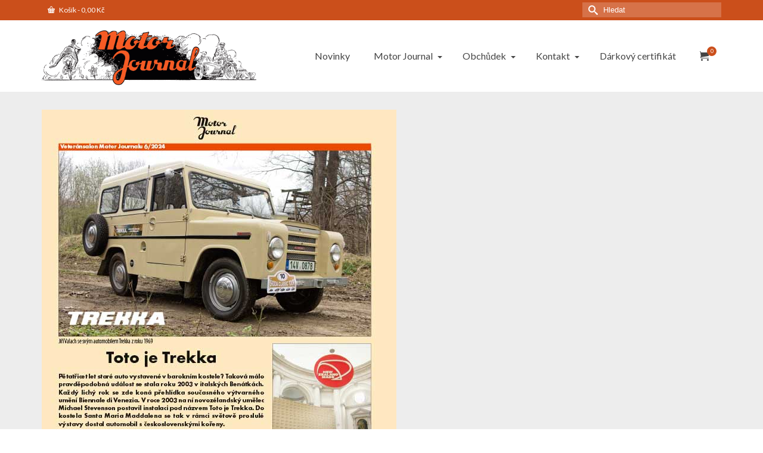

--- FILE ---
content_type: text/html; charset=UTF-8
request_url: https://www.motorjournal.cz/motor-journal-2024-06/mj_2024_06-52/
body_size: 23785
content:
<!DOCTYPE html>
<html class="no-js" dir="ltr" lang="cs" itemscope="itemscope" itemtype="https://schema.org/WebPage" >
<head>
  <meta charset="UTF-8">
  <meta name="viewport" content="width=device-width, initial-scale=1.0">
  <meta http-equiv="X-UA-Compatible" content="IE=edge">
  <title>MJ_2024_06-52 - Motor Journal</title>
<link data-rocket-preload as="style" href="https://fonts.googleapis.com/css?family=Pacifico%3A400%7CLato%3A400%7CRaleway%3A800%2C600%2C400%2C300%2C200&#038;subset=latin&#038;display=swap" rel="preload">
<link href="https://fonts.googleapis.com/css?family=Pacifico%3A400%7CLato%3A400%7CRaleway%3A800%2C600%2C400%2C300%2C200&#038;subset=latin&#038;display=swap" media="print" onload="this.media=&#039;all&#039;" rel="stylesheet">
<noscript><link rel="stylesheet" href="https://fonts.googleapis.com/css?family=Pacifico%3A400%7CLato%3A400%7CRaleway%3A800%2C600%2C400%2C300%2C200&#038;subset=latin&#038;display=swap"></noscript>

		<!-- All in One SEO 4.9.3 - aioseo.com -->
	<meta name="robots" content="max-image-preview:large" />
	<meta name="author" content="Rucka"/>
	<meta name="google-site-verification" content="F_-Pzq30xwgv9iqGd6BbpLWuU4nNz-Wpy6pTpMLN5pM" />
	<meta name="msvalidate.01" content="B93A9842DF54A706ED4850A6189BE79D" />
	<meta name="p:domain_verify" content="7efdb97fbc4e83e8472e07eadf323a3e" />
	<meta name="yandex-verification" content="4b7531650b4c12b7" />
	<link rel="canonical" href="https://www.motorjournal.cz/motor-journal-2024-06/mj_2024_06-52/" />
	<meta name="generator" content="All in One SEO (AIOSEO) 4.9.3" />
		<meta property="og:locale" content="cs_CZ" />
		<meta property="og:site_name" content="Motor Journal" />
		<meta property="og:type" content="article" />
		<meta property="og:title" content="MJ_2024_06-52 - Motor Journal" />
		<meta property="og:url" content="https://www.motorjournal.cz/motor-journal-2024-06/mj_2024_06-52/" />
		<meta property="og:image" content="https://www.motorjournal.cz/wp-content/uploads/2017/08/cropped-Motor-Journal.gif" />
		<meta property="og:image:secure_url" content="https://www.motorjournal.cz/wp-content/uploads/2017/08/cropped-Motor-Journal.gif" />
		<meta property="og:image:width" content="512" />
		<meta property="og:image:height" content="512" />
		<meta property="article:published_time" content="2024-06-06T08:05:38+00:00" />
		<meta property="article:modified_time" content="2024-06-06T08:05:38+00:00" />
		<meta property="article:publisher" content="https://www.facebook.com/MotorJournal/" />
		<meta name="twitter:card" content="summary_large_image" />
		<meta name="twitter:site" content="@journal_motor" />
		<meta name="twitter:title" content="MJ_2024_06-52 - Motor Journal" />
		<meta name="twitter:creator" content="@journal_motor" />
		<meta name="twitter:image" content="https://www.motorjournal.cz/wp-content/uploads/2017/08/cropped-Motor-Journal.gif" />
		<meta name="twitter:label1" content="Written by" />
		<meta name="twitter:data1" content="Rucka" />
		<script type="application/ld+json" class="aioseo-schema">
			{"@context":"https:\/\/schema.org","@graph":[{"@type":"BreadcrumbList","@id":"https:\/\/www.motorjournal.cz\/motor-journal-2024-06\/mj_2024_06-52\/#breadcrumblist","itemListElement":[{"@type":"ListItem","@id":"https:\/\/www.motorjournal.cz#listItem","position":1,"name":"Dom\u016f","item":"https:\/\/www.motorjournal.cz","nextItem":{"@type":"ListItem","@id":"https:\/\/www.motorjournal.cz\/motor-journal-2024-06\/mj_2024_06-52\/#listItem","name":"MJ_2024_06-52"}},{"@type":"ListItem","@id":"https:\/\/www.motorjournal.cz\/motor-journal-2024-06\/mj_2024_06-52\/#listItem","position":2,"name":"MJ_2024_06-52","previousItem":{"@type":"ListItem","@id":"https:\/\/www.motorjournal.cz#listItem","name":"Dom\u016f"}}]},{"@type":"Organization","@id":"https:\/\/www.motorjournal.cz\/#organization","name":"Atelier Kupka s.r.o.","description":"Nestrann\u00fd a\u00a0nez\u00e1visl\u00fd m\u011bs\u00ed\u010dn\u00edk v\u0161ech automobilist\u016f a\u00a0motocyklist\u016f orientovan\u00fd na\u00a0historii motorismu","url":"https:\/\/www.motorjournal.cz\/","telephone":"+420545242605","logo":{"@type":"ImageObject","url":"https:\/\/www.motorjournal.cz\/wp-content\/uploads\/2017\/08\/atelier.gif","@id":"https:\/\/www.motorjournal.cz\/motor-journal-2024-06\/mj_2024_06-52\/#organizationLogo","width":395,"height":409},"image":{"@id":"https:\/\/www.motorjournal.cz\/motor-journal-2024-06\/mj_2024_06-52\/#organizationLogo"},"sameAs":["https:\/\/www.facebook.com\/MotorJournal\/","https:\/\/twitter.com\/journal_motor","https:\/\/www.instagram.com\/motorjournal.cz\/","https:\/\/cz.pinterest.com\/motorjournal\/","https:\/\/www.youtube.com\/channel\/UCNF3tGjRX4XL8eptPLkYfOg"]},{"@type":"Person","@id":"https:\/\/www.motorjournal.cz\/author\/rucka\/#author","url":"https:\/\/www.motorjournal.cz\/author\/rucka\/","name":"Rucka"},{"@type":"WebPage","@id":"https:\/\/www.motorjournal.cz\/motor-journal-2024-06\/mj_2024_06-52\/#webpage","url":"https:\/\/www.motorjournal.cz\/motor-journal-2024-06\/mj_2024_06-52\/","name":"MJ_2024_06-52 - Motor Journal","inLanguage":"cs-CZ","isPartOf":{"@id":"https:\/\/www.motorjournal.cz\/#website"},"breadcrumb":{"@id":"https:\/\/www.motorjournal.cz\/motor-journal-2024-06\/mj_2024_06-52\/#breadcrumblist"},"author":{"@id":"https:\/\/www.motorjournal.cz\/author\/rucka\/#author"},"creator":{"@id":"https:\/\/www.motorjournal.cz\/author\/rucka\/#author"},"datePublished":"2024-06-06T09:05:38+01:00","dateModified":"2024-06-06T09:05:38+01:00"},{"@type":"WebSite","@id":"https:\/\/www.motorjournal.cz\/#website","url":"https:\/\/www.motorjournal.cz\/","name":"Motor Journal","description":"Nestrann\u00fd a\u00a0nez\u00e1visl\u00fd m\u011bs\u00ed\u010dn\u00edk v\u0161ech automobilist\u016f a\u00a0motocyklist\u016f orientovan\u00fd na\u00a0historii motorismu","inLanguage":"cs-CZ","publisher":{"@id":"https:\/\/www.motorjournal.cz\/#organization"}}]}
		</script>
		<!-- All in One SEO -->

<link rel='dns-prefetch' href='//gate.gopay.cz' />
<link rel='dns-prefetch' href='//fonts.googleapis.com' />
<link rel='dns-prefetch' href='//www.googletagmanager.com' />
<link href='https://fonts.gstatic.com' crossorigin rel='preconnect' />
<link rel="alternate" type="application/rss+xml" title="Motor Journal &raquo; RSS zdroj" href="https://www.motorjournal.cz/feed/" />
<link rel="alternate" type="application/rss+xml" title="Motor Journal &raquo; RSS komentářů" href="https://www.motorjournal.cz/comments/feed/" />
<link rel="alternate" title="oEmbed (JSON)" type="application/json+oembed" href="https://www.motorjournal.cz/wp-json/oembed/1.0/embed?url=https%3A%2F%2Fwww.motorjournal.cz%2Fmotor-journal-2024-06%2Fmj_2024_06-52%2F" />
<link rel="alternate" title="oEmbed (XML)" type="text/xml+oembed" href="https://www.motorjournal.cz/wp-json/oembed/1.0/embed?url=https%3A%2F%2Fwww.motorjournal.cz%2Fmotor-journal-2024-06%2Fmj_2024_06-52%2F&#038;format=xml" />
<meta name="description" content="Nestranný a nezávislý měsíčník všech automobilistů a motocyklistů orientovaný na historii motorismu"><style id='wp-img-auto-sizes-contain-inline-css' type='text/css'>
img:is([sizes=auto i],[sizes^="auto," i]){contain-intrinsic-size:3000px 1500px}
/*# sourceURL=wp-img-auto-sizes-contain-inline-css */
</style>
<style id='wp-emoji-styles-inline-css' type='text/css'>

	img.wp-smiley, img.emoji {
		display: inline !important;
		border: none !important;
		box-shadow: none !important;
		height: 1em !important;
		width: 1em !important;
		margin: 0 0.07em !important;
		vertical-align: -0.1em !important;
		background: none !important;
		padding: 0 !important;
	}
/*# sourceURL=wp-emoji-styles-inline-css */
</style>
<style id='wp-block-library-inline-css' type='text/css'>
:root{--wp-block-synced-color:#7a00df;--wp-block-synced-color--rgb:122,0,223;--wp-bound-block-color:var(--wp-block-synced-color);--wp-editor-canvas-background:#ddd;--wp-admin-theme-color:#007cba;--wp-admin-theme-color--rgb:0,124,186;--wp-admin-theme-color-darker-10:#006ba1;--wp-admin-theme-color-darker-10--rgb:0,107,160.5;--wp-admin-theme-color-darker-20:#005a87;--wp-admin-theme-color-darker-20--rgb:0,90,135;--wp-admin-border-width-focus:2px}@media (min-resolution:192dpi){:root{--wp-admin-border-width-focus:1.5px}}.wp-element-button{cursor:pointer}:root .has-very-light-gray-background-color{background-color:#eee}:root .has-very-dark-gray-background-color{background-color:#313131}:root .has-very-light-gray-color{color:#eee}:root .has-very-dark-gray-color{color:#313131}:root .has-vivid-green-cyan-to-vivid-cyan-blue-gradient-background{background:linear-gradient(135deg,#00d084,#0693e3)}:root .has-purple-crush-gradient-background{background:linear-gradient(135deg,#34e2e4,#4721fb 50%,#ab1dfe)}:root .has-hazy-dawn-gradient-background{background:linear-gradient(135deg,#faaca8,#dad0ec)}:root .has-subdued-olive-gradient-background{background:linear-gradient(135deg,#fafae1,#67a671)}:root .has-atomic-cream-gradient-background{background:linear-gradient(135deg,#fdd79a,#004a59)}:root .has-nightshade-gradient-background{background:linear-gradient(135deg,#330968,#31cdcf)}:root .has-midnight-gradient-background{background:linear-gradient(135deg,#020381,#2874fc)}:root{--wp--preset--font-size--normal:16px;--wp--preset--font-size--huge:42px}.has-regular-font-size{font-size:1em}.has-larger-font-size{font-size:2.625em}.has-normal-font-size{font-size:var(--wp--preset--font-size--normal)}.has-huge-font-size{font-size:var(--wp--preset--font-size--huge)}.has-text-align-center{text-align:center}.has-text-align-left{text-align:left}.has-text-align-right{text-align:right}.has-fit-text{white-space:nowrap!important}#end-resizable-editor-section{display:none}.aligncenter{clear:both}.items-justified-left{justify-content:flex-start}.items-justified-center{justify-content:center}.items-justified-right{justify-content:flex-end}.items-justified-space-between{justify-content:space-between}.screen-reader-text{border:0;clip-path:inset(50%);height:1px;margin:-1px;overflow:hidden;padding:0;position:absolute;width:1px;word-wrap:normal!important}.screen-reader-text:focus{background-color:#ddd;clip-path:none;color:#444;display:block;font-size:1em;height:auto;left:5px;line-height:normal;padding:15px 23px 14px;text-decoration:none;top:5px;width:auto;z-index:100000}html :where(.has-border-color){border-style:solid}html :where([style*=border-top-color]){border-top-style:solid}html :where([style*=border-right-color]){border-right-style:solid}html :where([style*=border-bottom-color]){border-bottom-style:solid}html :where([style*=border-left-color]){border-left-style:solid}html :where([style*=border-width]){border-style:solid}html :where([style*=border-top-width]){border-top-style:solid}html :where([style*=border-right-width]){border-right-style:solid}html :where([style*=border-bottom-width]){border-bottom-style:solid}html :where([style*=border-left-width]){border-left-style:solid}html :where(img[class*=wp-image-]){height:auto;max-width:100%}:where(figure){margin:0 0 1em}html :where(.is-position-sticky){--wp-admin--admin-bar--position-offset:var(--wp-admin--admin-bar--height,0px)}@media screen and (max-width:600px){html :where(.is-position-sticky){--wp-admin--admin-bar--position-offset:0px}}

/*# sourceURL=wp-block-library-inline-css */
</style><style id='wp-block-search-inline-css' type='text/css'>
.wp-block-search__button{margin-left:10px;word-break:normal}.wp-block-search__button.has-icon{line-height:0}.wp-block-search__button svg{height:1.25em;min-height:24px;min-width:24px;width:1.25em;fill:currentColor;vertical-align:text-bottom}:where(.wp-block-search__button){border:1px solid #ccc;padding:6px 10px}.wp-block-search__inside-wrapper{display:flex;flex:auto;flex-wrap:nowrap;max-width:100%}.wp-block-search__label{width:100%}.wp-block-search.wp-block-search__button-only .wp-block-search__button{box-sizing:border-box;display:flex;flex-shrink:0;justify-content:center;margin-left:0;max-width:100%}.wp-block-search.wp-block-search__button-only .wp-block-search__inside-wrapper{min-width:0!important;transition-property:width}.wp-block-search.wp-block-search__button-only .wp-block-search__input{flex-basis:100%;transition-duration:.3s}.wp-block-search.wp-block-search__button-only.wp-block-search__searchfield-hidden,.wp-block-search.wp-block-search__button-only.wp-block-search__searchfield-hidden .wp-block-search__inside-wrapper{overflow:hidden}.wp-block-search.wp-block-search__button-only.wp-block-search__searchfield-hidden .wp-block-search__input{border-left-width:0!important;border-right-width:0!important;flex-basis:0;flex-grow:0;margin:0;min-width:0!important;padding-left:0!important;padding-right:0!important;width:0!important}:where(.wp-block-search__input){appearance:none;border:1px solid #949494;flex-grow:1;font-family:inherit;font-size:inherit;font-style:inherit;font-weight:inherit;letter-spacing:inherit;line-height:inherit;margin-left:0;margin-right:0;min-width:3rem;padding:8px;text-decoration:unset!important;text-transform:inherit}:where(.wp-block-search__button-inside .wp-block-search__inside-wrapper){background-color:#fff;border:1px solid #949494;box-sizing:border-box;padding:4px}:where(.wp-block-search__button-inside .wp-block-search__inside-wrapper) .wp-block-search__input{border:none;border-radius:0;padding:0 4px}:where(.wp-block-search__button-inside .wp-block-search__inside-wrapper) .wp-block-search__input:focus{outline:none}:where(.wp-block-search__button-inside .wp-block-search__inside-wrapper) :where(.wp-block-search__button){padding:4px 8px}.wp-block-search.aligncenter .wp-block-search__inside-wrapper{margin:auto}.wp-block[data-align=right] .wp-block-search.wp-block-search__button-only .wp-block-search__inside-wrapper{float:right}
/*# sourceURL=https://www.motorjournal.cz/wp-includes/blocks/search/style.min.css */
</style>
<style id='wp-block-social-links-inline-css' type='text/css'>
.wp-block-social-links{background:none;box-sizing:border-box;margin-left:0;padding-left:0;padding-right:0;text-indent:0}.wp-block-social-links .wp-social-link a,.wp-block-social-links .wp-social-link a:hover{border-bottom:0;box-shadow:none;text-decoration:none}.wp-block-social-links .wp-social-link svg{height:1em;width:1em}.wp-block-social-links .wp-social-link span:not(.screen-reader-text){font-size:.65em;margin-left:.5em;margin-right:.5em}.wp-block-social-links.has-small-icon-size{font-size:16px}.wp-block-social-links,.wp-block-social-links.has-normal-icon-size{font-size:24px}.wp-block-social-links.has-large-icon-size{font-size:36px}.wp-block-social-links.has-huge-icon-size{font-size:48px}.wp-block-social-links.aligncenter{display:flex;justify-content:center}.wp-block-social-links.alignright{justify-content:flex-end}.wp-block-social-link{border-radius:9999px;display:block}@media not (prefers-reduced-motion){.wp-block-social-link{transition:transform .1s ease}}.wp-block-social-link{height:auto}.wp-block-social-link a{align-items:center;display:flex;line-height:0}.wp-block-social-link:hover{transform:scale(1.1)}.wp-block-social-links .wp-block-social-link.wp-social-link{display:inline-block;margin:0;padding:0}.wp-block-social-links .wp-block-social-link.wp-social-link .wp-block-social-link-anchor,.wp-block-social-links .wp-block-social-link.wp-social-link .wp-block-social-link-anchor svg,.wp-block-social-links .wp-block-social-link.wp-social-link .wp-block-social-link-anchor:active,.wp-block-social-links .wp-block-social-link.wp-social-link .wp-block-social-link-anchor:hover,.wp-block-social-links .wp-block-social-link.wp-social-link .wp-block-social-link-anchor:visited{color:currentColor;fill:currentColor}:where(.wp-block-social-links:not(.is-style-logos-only)) .wp-social-link{background-color:#f0f0f0;color:#444}:where(.wp-block-social-links:not(.is-style-logos-only)) .wp-social-link-amazon{background-color:#f90;color:#fff}:where(.wp-block-social-links:not(.is-style-logos-only)) .wp-social-link-bandcamp{background-color:#1ea0c3;color:#fff}:where(.wp-block-social-links:not(.is-style-logos-only)) .wp-social-link-behance{background-color:#0757fe;color:#fff}:where(.wp-block-social-links:not(.is-style-logos-only)) .wp-social-link-bluesky{background-color:#0a7aff;color:#fff}:where(.wp-block-social-links:not(.is-style-logos-only)) .wp-social-link-codepen{background-color:#1e1f26;color:#fff}:where(.wp-block-social-links:not(.is-style-logos-only)) .wp-social-link-deviantart{background-color:#02e49b;color:#fff}:where(.wp-block-social-links:not(.is-style-logos-only)) .wp-social-link-discord{background-color:#5865f2;color:#fff}:where(.wp-block-social-links:not(.is-style-logos-only)) .wp-social-link-dribbble{background-color:#e94c89;color:#fff}:where(.wp-block-social-links:not(.is-style-logos-only)) .wp-social-link-dropbox{background-color:#4280ff;color:#fff}:where(.wp-block-social-links:not(.is-style-logos-only)) .wp-social-link-etsy{background-color:#f45800;color:#fff}:where(.wp-block-social-links:not(.is-style-logos-only)) .wp-social-link-facebook{background-color:#0866ff;color:#fff}:where(.wp-block-social-links:not(.is-style-logos-only)) .wp-social-link-fivehundredpx{background-color:#000;color:#fff}:where(.wp-block-social-links:not(.is-style-logos-only)) .wp-social-link-flickr{background-color:#0461dd;color:#fff}:where(.wp-block-social-links:not(.is-style-logos-only)) .wp-social-link-foursquare{background-color:#e65678;color:#fff}:where(.wp-block-social-links:not(.is-style-logos-only)) .wp-social-link-github{background-color:#24292d;color:#fff}:where(.wp-block-social-links:not(.is-style-logos-only)) .wp-social-link-goodreads{background-color:#eceadd;color:#382110}:where(.wp-block-social-links:not(.is-style-logos-only)) .wp-social-link-google{background-color:#ea4434;color:#fff}:where(.wp-block-social-links:not(.is-style-logos-only)) .wp-social-link-gravatar{background-color:#1d4fc4;color:#fff}:where(.wp-block-social-links:not(.is-style-logos-only)) .wp-social-link-instagram{background-color:#f00075;color:#fff}:where(.wp-block-social-links:not(.is-style-logos-only)) .wp-social-link-lastfm{background-color:#e21b24;color:#fff}:where(.wp-block-social-links:not(.is-style-logos-only)) .wp-social-link-linkedin{background-color:#0d66c2;color:#fff}:where(.wp-block-social-links:not(.is-style-logos-only)) .wp-social-link-mastodon{background-color:#3288d4;color:#fff}:where(.wp-block-social-links:not(.is-style-logos-only)) .wp-social-link-medium{background-color:#000;color:#fff}:where(.wp-block-social-links:not(.is-style-logos-only)) .wp-social-link-meetup{background-color:#f6405f;color:#fff}:where(.wp-block-social-links:not(.is-style-logos-only)) .wp-social-link-patreon{background-color:#000;color:#fff}:where(.wp-block-social-links:not(.is-style-logos-only)) .wp-social-link-pinterest{background-color:#e60122;color:#fff}:where(.wp-block-social-links:not(.is-style-logos-only)) .wp-social-link-pocket{background-color:#ef4155;color:#fff}:where(.wp-block-social-links:not(.is-style-logos-only)) .wp-social-link-reddit{background-color:#ff4500;color:#fff}:where(.wp-block-social-links:not(.is-style-logos-only)) .wp-social-link-skype{background-color:#0478d7;color:#fff}:where(.wp-block-social-links:not(.is-style-logos-only)) .wp-social-link-snapchat{background-color:#fefc00;color:#fff;stroke:#000}:where(.wp-block-social-links:not(.is-style-logos-only)) .wp-social-link-soundcloud{background-color:#ff5600;color:#fff}:where(.wp-block-social-links:not(.is-style-logos-only)) .wp-social-link-spotify{background-color:#1bd760;color:#fff}:where(.wp-block-social-links:not(.is-style-logos-only)) .wp-social-link-telegram{background-color:#2aabee;color:#fff}:where(.wp-block-social-links:not(.is-style-logos-only)) .wp-social-link-threads{background-color:#000;color:#fff}:where(.wp-block-social-links:not(.is-style-logos-only)) .wp-social-link-tiktok{background-color:#000;color:#fff}:where(.wp-block-social-links:not(.is-style-logos-only)) .wp-social-link-tumblr{background-color:#011835;color:#fff}:where(.wp-block-social-links:not(.is-style-logos-only)) .wp-social-link-twitch{background-color:#6440a4;color:#fff}:where(.wp-block-social-links:not(.is-style-logos-only)) .wp-social-link-twitter{background-color:#1da1f2;color:#fff}:where(.wp-block-social-links:not(.is-style-logos-only)) .wp-social-link-vimeo{background-color:#1eb7ea;color:#fff}:where(.wp-block-social-links:not(.is-style-logos-only)) .wp-social-link-vk{background-color:#4680c2;color:#fff}:where(.wp-block-social-links:not(.is-style-logos-only)) .wp-social-link-wordpress{background-color:#3499cd;color:#fff}:where(.wp-block-social-links:not(.is-style-logos-only)) .wp-social-link-whatsapp{background-color:#25d366;color:#fff}:where(.wp-block-social-links:not(.is-style-logos-only)) .wp-social-link-x{background-color:#000;color:#fff}:where(.wp-block-social-links:not(.is-style-logos-only)) .wp-social-link-yelp{background-color:#d32422;color:#fff}:where(.wp-block-social-links:not(.is-style-logos-only)) .wp-social-link-youtube{background-color:red;color:#fff}:where(.wp-block-social-links.is-style-logos-only) .wp-social-link{background:none}:where(.wp-block-social-links.is-style-logos-only) .wp-social-link svg{height:1.25em;width:1.25em}:where(.wp-block-social-links.is-style-logos-only) .wp-social-link-amazon{color:#f90}:where(.wp-block-social-links.is-style-logos-only) .wp-social-link-bandcamp{color:#1ea0c3}:where(.wp-block-social-links.is-style-logos-only) .wp-social-link-behance{color:#0757fe}:where(.wp-block-social-links.is-style-logos-only) .wp-social-link-bluesky{color:#0a7aff}:where(.wp-block-social-links.is-style-logos-only) .wp-social-link-codepen{color:#1e1f26}:where(.wp-block-social-links.is-style-logos-only) .wp-social-link-deviantart{color:#02e49b}:where(.wp-block-social-links.is-style-logos-only) .wp-social-link-discord{color:#5865f2}:where(.wp-block-social-links.is-style-logos-only) .wp-social-link-dribbble{color:#e94c89}:where(.wp-block-social-links.is-style-logos-only) .wp-social-link-dropbox{color:#4280ff}:where(.wp-block-social-links.is-style-logos-only) .wp-social-link-etsy{color:#f45800}:where(.wp-block-social-links.is-style-logos-only) .wp-social-link-facebook{color:#0866ff}:where(.wp-block-social-links.is-style-logos-only) .wp-social-link-fivehundredpx{color:#000}:where(.wp-block-social-links.is-style-logos-only) .wp-social-link-flickr{color:#0461dd}:where(.wp-block-social-links.is-style-logos-only) .wp-social-link-foursquare{color:#e65678}:where(.wp-block-social-links.is-style-logos-only) .wp-social-link-github{color:#24292d}:where(.wp-block-social-links.is-style-logos-only) .wp-social-link-goodreads{color:#382110}:where(.wp-block-social-links.is-style-logos-only) .wp-social-link-google{color:#ea4434}:where(.wp-block-social-links.is-style-logos-only) .wp-social-link-gravatar{color:#1d4fc4}:where(.wp-block-social-links.is-style-logos-only) .wp-social-link-instagram{color:#f00075}:where(.wp-block-social-links.is-style-logos-only) .wp-social-link-lastfm{color:#e21b24}:where(.wp-block-social-links.is-style-logos-only) .wp-social-link-linkedin{color:#0d66c2}:where(.wp-block-social-links.is-style-logos-only) .wp-social-link-mastodon{color:#3288d4}:where(.wp-block-social-links.is-style-logos-only) .wp-social-link-medium{color:#000}:where(.wp-block-social-links.is-style-logos-only) .wp-social-link-meetup{color:#f6405f}:where(.wp-block-social-links.is-style-logos-only) .wp-social-link-patreon{color:#000}:where(.wp-block-social-links.is-style-logos-only) .wp-social-link-pinterest{color:#e60122}:where(.wp-block-social-links.is-style-logos-only) .wp-social-link-pocket{color:#ef4155}:where(.wp-block-social-links.is-style-logos-only) .wp-social-link-reddit{color:#ff4500}:where(.wp-block-social-links.is-style-logos-only) .wp-social-link-skype{color:#0478d7}:where(.wp-block-social-links.is-style-logos-only) .wp-social-link-snapchat{color:#fff;stroke:#000}:where(.wp-block-social-links.is-style-logos-only) .wp-social-link-soundcloud{color:#ff5600}:where(.wp-block-social-links.is-style-logos-only) .wp-social-link-spotify{color:#1bd760}:where(.wp-block-social-links.is-style-logos-only) .wp-social-link-telegram{color:#2aabee}:where(.wp-block-social-links.is-style-logos-only) .wp-social-link-threads{color:#000}:where(.wp-block-social-links.is-style-logos-only) .wp-social-link-tiktok{color:#000}:where(.wp-block-social-links.is-style-logos-only) .wp-social-link-tumblr{color:#011835}:where(.wp-block-social-links.is-style-logos-only) .wp-social-link-twitch{color:#6440a4}:where(.wp-block-social-links.is-style-logos-only) .wp-social-link-twitter{color:#1da1f2}:where(.wp-block-social-links.is-style-logos-only) .wp-social-link-vimeo{color:#1eb7ea}:where(.wp-block-social-links.is-style-logos-only) .wp-social-link-vk{color:#4680c2}:where(.wp-block-social-links.is-style-logos-only) .wp-social-link-whatsapp{color:#25d366}:where(.wp-block-social-links.is-style-logos-only) .wp-social-link-wordpress{color:#3499cd}:where(.wp-block-social-links.is-style-logos-only) .wp-social-link-x{color:#000}:where(.wp-block-social-links.is-style-logos-only) .wp-social-link-yelp{color:#d32422}:where(.wp-block-social-links.is-style-logos-only) .wp-social-link-youtube{color:red}.wp-block-social-links.is-style-pill-shape .wp-social-link{width:auto}:root :where(.wp-block-social-links .wp-social-link a){padding:.25em}:root :where(.wp-block-social-links.is-style-logos-only .wp-social-link a){padding:0}:root :where(.wp-block-social-links.is-style-pill-shape .wp-social-link a){padding-left:.6666666667em;padding-right:.6666666667em}.wp-block-social-links:not(.has-icon-color):not(.has-icon-background-color) .wp-social-link-snapchat .wp-block-social-link-label{color:#000}
/*# sourceURL=https://www.motorjournal.cz/wp-includes/blocks/social-links/style.min.css */
</style>
<link data-minify="1" rel='stylesheet' id='wc-blocks-style-css' href='https://www.motorjournal.cz/wp-content/cache/min/1/wp-content/plugins/woocommerce/assets/client/blocks/wc-blocks.css?ver=1769138152' type='text/css' media='all' />
<style id='global-styles-inline-css' type='text/css'>
:root{--wp--preset--aspect-ratio--square: 1;--wp--preset--aspect-ratio--4-3: 4/3;--wp--preset--aspect-ratio--3-4: 3/4;--wp--preset--aspect-ratio--3-2: 3/2;--wp--preset--aspect-ratio--2-3: 2/3;--wp--preset--aspect-ratio--16-9: 16/9;--wp--preset--aspect-ratio--9-16: 9/16;--wp--preset--color--black: #000;--wp--preset--color--cyan-bluish-gray: #abb8c3;--wp--preset--color--white: #fff;--wp--preset--color--pale-pink: #f78da7;--wp--preset--color--vivid-red: #cf2e2e;--wp--preset--color--luminous-vivid-orange: #ff6900;--wp--preset--color--luminous-vivid-amber: #fcb900;--wp--preset--color--light-green-cyan: #7bdcb5;--wp--preset--color--vivid-green-cyan: #00d084;--wp--preset--color--pale-cyan-blue: #8ed1fc;--wp--preset--color--vivid-cyan-blue: #0693e3;--wp--preset--color--vivid-purple: #9b51e0;--wp--preset--color--virtue-primary: #cb4f1b;--wp--preset--color--virtue-primary-light: #cc908a;--wp--preset--color--very-light-gray: #eee;--wp--preset--color--very-dark-gray: #444;--wp--preset--gradient--vivid-cyan-blue-to-vivid-purple: linear-gradient(135deg,rgb(6,147,227) 0%,rgb(155,81,224) 100%);--wp--preset--gradient--light-green-cyan-to-vivid-green-cyan: linear-gradient(135deg,rgb(122,220,180) 0%,rgb(0,208,130) 100%);--wp--preset--gradient--luminous-vivid-amber-to-luminous-vivid-orange: linear-gradient(135deg,rgb(252,185,0) 0%,rgb(255,105,0) 100%);--wp--preset--gradient--luminous-vivid-orange-to-vivid-red: linear-gradient(135deg,rgb(255,105,0) 0%,rgb(207,46,46) 100%);--wp--preset--gradient--very-light-gray-to-cyan-bluish-gray: linear-gradient(135deg,rgb(238,238,238) 0%,rgb(169,184,195) 100%);--wp--preset--gradient--cool-to-warm-spectrum: linear-gradient(135deg,rgb(74,234,220) 0%,rgb(151,120,209) 20%,rgb(207,42,186) 40%,rgb(238,44,130) 60%,rgb(251,105,98) 80%,rgb(254,248,76) 100%);--wp--preset--gradient--blush-light-purple: linear-gradient(135deg,rgb(255,206,236) 0%,rgb(152,150,240) 100%);--wp--preset--gradient--blush-bordeaux: linear-gradient(135deg,rgb(254,205,165) 0%,rgb(254,45,45) 50%,rgb(107,0,62) 100%);--wp--preset--gradient--luminous-dusk: linear-gradient(135deg,rgb(255,203,112) 0%,rgb(199,81,192) 50%,rgb(65,88,208) 100%);--wp--preset--gradient--pale-ocean: linear-gradient(135deg,rgb(255,245,203) 0%,rgb(182,227,212) 50%,rgb(51,167,181) 100%);--wp--preset--gradient--electric-grass: linear-gradient(135deg,rgb(202,248,128) 0%,rgb(113,206,126) 100%);--wp--preset--gradient--midnight: linear-gradient(135deg,rgb(2,3,129) 0%,rgb(40,116,252) 100%);--wp--preset--font-size--small: 13px;--wp--preset--font-size--medium: 20px;--wp--preset--font-size--large: 36px;--wp--preset--font-size--x-large: 42px;--wp--preset--spacing--20: 0.44rem;--wp--preset--spacing--30: 0.67rem;--wp--preset--spacing--40: 1rem;--wp--preset--spacing--50: 1.5rem;--wp--preset--spacing--60: 2.25rem;--wp--preset--spacing--70: 3.38rem;--wp--preset--spacing--80: 5.06rem;--wp--preset--shadow--natural: 6px 6px 9px rgba(0, 0, 0, 0.2);--wp--preset--shadow--deep: 12px 12px 50px rgba(0, 0, 0, 0.4);--wp--preset--shadow--sharp: 6px 6px 0px rgba(0, 0, 0, 0.2);--wp--preset--shadow--outlined: 6px 6px 0px -3px rgb(255, 255, 255), 6px 6px rgb(0, 0, 0);--wp--preset--shadow--crisp: 6px 6px 0px rgb(0, 0, 0);}:where(.is-layout-flex){gap: 0.5em;}:where(.is-layout-grid){gap: 0.5em;}body .is-layout-flex{display: flex;}.is-layout-flex{flex-wrap: wrap;align-items: center;}.is-layout-flex > :is(*, div){margin: 0;}body .is-layout-grid{display: grid;}.is-layout-grid > :is(*, div){margin: 0;}:where(.wp-block-columns.is-layout-flex){gap: 2em;}:where(.wp-block-columns.is-layout-grid){gap: 2em;}:where(.wp-block-post-template.is-layout-flex){gap: 1.25em;}:where(.wp-block-post-template.is-layout-grid){gap: 1.25em;}.has-black-color{color: var(--wp--preset--color--black) !important;}.has-cyan-bluish-gray-color{color: var(--wp--preset--color--cyan-bluish-gray) !important;}.has-white-color{color: var(--wp--preset--color--white) !important;}.has-pale-pink-color{color: var(--wp--preset--color--pale-pink) !important;}.has-vivid-red-color{color: var(--wp--preset--color--vivid-red) !important;}.has-luminous-vivid-orange-color{color: var(--wp--preset--color--luminous-vivid-orange) !important;}.has-luminous-vivid-amber-color{color: var(--wp--preset--color--luminous-vivid-amber) !important;}.has-light-green-cyan-color{color: var(--wp--preset--color--light-green-cyan) !important;}.has-vivid-green-cyan-color{color: var(--wp--preset--color--vivid-green-cyan) !important;}.has-pale-cyan-blue-color{color: var(--wp--preset--color--pale-cyan-blue) !important;}.has-vivid-cyan-blue-color{color: var(--wp--preset--color--vivid-cyan-blue) !important;}.has-vivid-purple-color{color: var(--wp--preset--color--vivid-purple) !important;}.has-black-background-color{background-color: var(--wp--preset--color--black) !important;}.has-cyan-bluish-gray-background-color{background-color: var(--wp--preset--color--cyan-bluish-gray) !important;}.has-white-background-color{background-color: var(--wp--preset--color--white) !important;}.has-pale-pink-background-color{background-color: var(--wp--preset--color--pale-pink) !important;}.has-vivid-red-background-color{background-color: var(--wp--preset--color--vivid-red) !important;}.has-luminous-vivid-orange-background-color{background-color: var(--wp--preset--color--luminous-vivid-orange) !important;}.has-luminous-vivid-amber-background-color{background-color: var(--wp--preset--color--luminous-vivid-amber) !important;}.has-light-green-cyan-background-color{background-color: var(--wp--preset--color--light-green-cyan) !important;}.has-vivid-green-cyan-background-color{background-color: var(--wp--preset--color--vivid-green-cyan) !important;}.has-pale-cyan-blue-background-color{background-color: var(--wp--preset--color--pale-cyan-blue) !important;}.has-vivid-cyan-blue-background-color{background-color: var(--wp--preset--color--vivid-cyan-blue) !important;}.has-vivid-purple-background-color{background-color: var(--wp--preset--color--vivid-purple) !important;}.has-black-border-color{border-color: var(--wp--preset--color--black) !important;}.has-cyan-bluish-gray-border-color{border-color: var(--wp--preset--color--cyan-bluish-gray) !important;}.has-white-border-color{border-color: var(--wp--preset--color--white) !important;}.has-pale-pink-border-color{border-color: var(--wp--preset--color--pale-pink) !important;}.has-vivid-red-border-color{border-color: var(--wp--preset--color--vivid-red) !important;}.has-luminous-vivid-orange-border-color{border-color: var(--wp--preset--color--luminous-vivid-orange) !important;}.has-luminous-vivid-amber-border-color{border-color: var(--wp--preset--color--luminous-vivid-amber) !important;}.has-light-green-cyan-border-color{border-color: var(--wp--preset--color--light-green-cyan) !important;}.has-vivid-green-cyan-border-color{border-color: var(--wp--preset--color--vivid-green-cyan) !important;}.has-pale-cyan-blue-border-color{border-color: var(--wp--preset--color--pale-cyan-blue) !important;}.has-vivid-cyan-blue-border-color{border-color: var(--wp--preset--color--vivid-cyan-blue) !important;}.has-vivid-purple-border-color{border-color: var(--wp--preset--color--vivid-purple) !important;}.has-vivid-cyan-blue-to-vivid-purple-gradient-background{background: var(--wp--preset--gradient--vivid-cyan-blue-to-vivid-purple) !important;}.has-light-green-cyan-to-vivid-green-cyan-gradient-background{background: var(--wp--preset--gradient--light-green-cyan-to-vivid-green-cyan) !important;}.has-luminous-vivid-amber-to-luminous-vivid-orange-gradient-background{background: var(--wp--preset--gradient--luminous-vivid-amber-to-luminous-vivid-orange) !important;}.has-luminous-vivid-orange-to-vivid-red-gradient-background{background: var(--wp--preset--gradient--luminous-vivid-orange-to-vivid-red) !important;}.has-very-light-gray-to-cyan-bluish-gray-gradient-background{background: var(--wp--preset--gradient--very-light-gray-to-cyan-bluish-gray) !important;}.has-cool-to-warm-spectrum-gradient-background{background: var(--wp--preset--gradient--cool-to-warm-spectrum) !important;}.has-blush-light-purple-gradient-background{background: var(--wp--preset--gradient--blush-light-purple) !important;}.has-blush-bordeaux-gradient-background{background: var(--wp--preset--gradient--blush-bordeaux) !important;}.has-luminous-dusk-gradient-background{background: var(--wp--preset--gradient--luminous-dusk) !important;}.has-pale-ocean-gradient-background{background: var(--wp--preset--gradient--pale-ocean) !important;}.has-electric-grass-gradient-background{background: var(--wp--preset--gradient--electric-grass) !important;}.has-midnight-gradient-background{background: var(--wp--preset--gradient--midnight) !important;}.has-small-font-size{font-size: var(--wp--preset--font-size--small) !important;}.has-medium-font-size{font-size: var(--wp--preset--font-size--medium) !important;}.has-large-font-size{font-size: var(--wp--preset--font-size--large) !important;}.has-x-large-font-size{font-size: var(--wp--preset--font-size--x-large) !important;}
/*# sourceURL=global-styles-inline-css */
</style>
<style id='core-block-supports-inline-css' type='text/css'>
.wp-container-core-social-links-is-layout-9a7cdcfd{flex-direction:column;align-items:center;}
/*# sourceURL=core-block-supports-inline-css */
</style>

<style id='classic-theme-styles-inline-css' type='text/css'>
/*! This file is auto-generated */
.wp-block-button__link{color:#fff;background-color:#32373c;border-radius:9999px;box-shadow:none;text-decoration:none;padding:calc(.667em + 2px) calc(1.333em + 2px);font-size:1.125em}.wp-block-file__button{background:#32373c;color:#fff;text-decoration:none}
/*# sourceURL=/wp-includes/css/classic-themes.min.css */
</style>
<link data-minify="1" rel='stylesheet' id='ToretCeskaPosta-draw-css-css' href='https://www.motorjournal.cz/wp-content/cache/min/1/wp-content/plugins/toret-ceska-posta/vendor/toret/toret-library/src/assets/css/toret-draw.css?ver=1769138152' type='text/css' media='all' />
<link data-minify="1" rel='stylesheet' id='ToretCeskaPosta-form-css-css' href='https://www.motorjournal.cz/wp-content/cache/min/1/wp-content/plugins/toret-ceska-posta/vendor/toret/toret-library/src/assets/css/toret-draw-form.css?ver=1769138152' type='text/css' media='all' />
<style id='woocommerce-inline-inline-css' type='text/css'>
.woocommerce form .form-row .required { visibility: visible; }
/*# sourceURL=woocommerce-inline-inline-css */
</style>
<link rel='stylesheet' id='cmplz-general-css' href='https://www.motorjournal.cz/wp-content/plugins/complianz-gdpr-premium/assets/css/cookieblocker.min.css?ver=1760333870' type='text/css' media='all' />
<link data-minify="1" rel='stylesheet' id='toret-ceskaposta-plugin-styles-css' href='https://www.motorjournal.cz/wp-content/cache/min/1/wp-content/plugins/toret-ceska-posta/public/assets/css/public.css?ver=1769138152' type='text/css' media='all' />
<link data-minify="1" rel='stylesheet' id='yith_wcbm_badge_style-css' href='https://www.motorjournal.cz/wp-content/cache/min/1/wp-content/plugins/yith-woocommerce-badges-management/assets/css/frontend.css?ver=1769138152' type='text/css' media='all' />
<style id='yith_wcbm_badge_style-inline-css' type='text/css'>
.yith-wcbm-badge.yith-wcbm-badge-text.yith-wcbm-badge-1926 {
				top: 0; right: 0; 
				
				-ms-transform: ; 
				-webkit-transform: ; 
				transform: ;
				padding: 0px 0px 0px 0px;
				background-color:#cb4f1b; border-radius: 0px 0px 0px 0px; width:100px; height:50px;
			}.yith-wcbm-badge.yith-wcbm-badge-text.yith-wcbm-badge-3167 {
				top: 0; right: 0; 
				
				-ms-transform: ; 
				-webkit-transform: ; 
				transform: ;
				padding: 0px 0px 0px 0px;
				background-color:#dd0000; border-radius: 0px 0px 0px 0px; width:100px; height:50px;
			}.yith-wcbm-badge.yith-wcbm-badge-text.yith-wcbm-badge-3129 {
				top: 0; right: 0; 
				
				-ms-transform: ; 
				-webkit-transform: ; 
				transform: ;
				padding: 0px 0px 0px 0px;
				background-color:#ff0202; border-radius: 0px 0px 0px 0px; width:150px; height:50px;
			}
/*# sourceURL=yith_wcbm_badge_style-inline-css */
</style>
<link data-minify="1" rel='stylesheet' id='yith-gfont-open-sans-css' href='https://www.motorjournal.cz/wp-content/cache/min/1/wp-content/plugins/yith-woocommerce-badges-management/assets/fonts/open-sans/style.css?ver=1769138152' type='text/css' media='all' />
<link data-minify="1" rel='stylesheet' id='newsletter-css' href='https://www.motorjournal.cz/wp-content/cache/min/1/wp-content/plugins/newsletter/style.css?ver=1769138152' type='text/css' media='all' />
<link data-minify="1" rel='stylesheet' id='gopay-gateway-payment-methods-styles-css' href='https://www.motorjournal.cz/wp-content/cache/min/1/wp-content/plugins/gopay-gateway/includes/assets/css/payment_methods.css?ver=1769138152' type='text/css' media='all' />
<style id='kadence-blocks-global-variables-inline-css' type='text/css'>
:root {--global-kb-font-size-sm:clamp(0.8rem, 0.73rem + 0.217vw, 0.9rem);--global-kb-font-size-md:clamp(1.1rem, 0.995rem + 0.326vw, 1.25rem);--global-kb-font-size-lg:clamp(1.75rem, 1.576rem + 0.543vw, 2rem);--global-kb-font-size-xl:clamp(2.25rem, 1.728rem + 1.63vw, 3rem);--global-kb-font-size-xxl:clamp(2.5rem, 1.456rem + 3.26vw, 4rem);--global-kb-font-size-xxxl:clamp(2.75rem, 0.489rem + 7.065vw, 6rem);}:root {--global-palette1: #3182CE;--global-palette2: #2B6CB0;--global-palette3: #1A202C;--global-palette4: #2D3748;--global-palette5: #4A5568;--global-palette6: #718096;--global-palette7: #EDF2F7;--global-palette8: #F7FAFC;--global-palette9: #ffffff;}
/*# sourceURL=kadence-blocks-global-variables-inline-css */
</style>
<link data-minify="1" rel='stylesheet' id='kadence_slider_css-css' href='https://www.motorjournal.cz/wp-content/cache/min/1/wp-content/plugins/kadence-slider/css/ksp.css?ver=1769138152' type='text/css' media='all' />
<link data-minify="1" rel='stylesheet' id='virtue_main-css' href='https://www.motorjournal.cz/wp-content/cache/min/1/wp-content/themes/virtue_premium/assets/css/virtue.css?ver=1769138152' type='text/css' media='all' />
<link rel='stylesheet' id='virtue_print-css' href='https://www.motorjournal.cz/wp-content/themes/virtue_premium/assets/css/virtue_print.css?ver=4.10.21' type='text/css' media='print' />
<link data-minify="1" rel='stylesheet' id='virtue_woo-css' href='https://www.motorjournal.cz/wp-content/cache/min/1/wp-content/themes/virtue_premium/assets/css/virtue-woocommerce.css?ver=1769138152' type='text/css' media='all' />
<link data-minify="1" rel='stylesheet' id='virtue_so_pb-css' href='https://www.motorjournal.cz/wp-content/cache/min/1/wp-content/themes/virtue_premium/assets/css/virtue-so-page-builder.css?ver=1769138152' type='text/css' media='all' />
<link data-minify="1" rel='stylesheet' id='virtue_icons-css' href='https://www.motorjournal.cz/wp-content/cache/min/1/wp-content/themes/virtue_premium/assets/css/virtue_icons.css?ver=1769138152' type='text/css' media='all' />
<link data-minify="1" rel='stylesheet' id='virtue_skin-css' href='https://www.motorjournal.cz/wp-content/cache/min/1/wp-content/themes/virtue_premium/assets/css/skins/redhot.css?ver=1769138152' type='text/css' media='all' />


<script type="text/javascript" src="https://www.motorjournal.cz/wp-includes/js/jquery/jquery.min.js?ver=3.7.1" id="jquery-core-js"></script>
<script type="text/javascript" src="https://www.motorjournal.cz/wp-includes/js/jquery/jquery-migrate.min.js?ver=3.4.1" id="jquery-migrate-js"></script>
<script type="text/javascript" src="https://www.motorjournal.cz/wp-content/plugins/woocommerce/assets/js/jquery-blockui/jquery.blockUI.min.js?ver=2.7.0-wc.10.4.3" id="wc-jquery-blockui-js" defer="defer" data-wp-strategy="defer"></script>
<script type="text/javascript" id="wc-add-to-cart-js-extra">
/* <![CDATA[ */
var wc_add_to_cart_params = {"ajax_url":"/wp-admin/admin-ajax.php","wc_ajax_url":"/?wc-ajax=%%endpoint%%","i18n_view_cart":"Zobrazit ko\u0161\u00edk","cart_url":"https://www.motorjournal.cz/shop/cart-2-2/","is_cart":"","cart_redirect_after_add":"no"};
//# sourceURL=wc-add-to-cart-js-extra
/* ]]> */
</script>
<script type="text/javascript" src="https://www.motorjournal.cz/wp-content/plugins/woocommerce/assets/js/frontend/add-to-cart.min.js?ver=10.4.3" id="wc-add-to-cart-js" defer="defer" data-wp-strategy="defer"></script>
<script type="text/javascript" src="https://www.motorjournal.cz/wp-content/plugins/woocommerce/assets/js/js-cookie/js.cookie.min.js?ver=2.1.4-wc.10.4.3" id="wc-js-cookie-js" defer="defer" data-wp-strategy="defer"></script>
<script type="text/javascript" id="woocommerce-js-extra">
/* <![CDATA[ */
var woocommerce_params = {"ajax_url":"/wp-admin/admin-ajax.php","wc_ajax_url":"/?wc-ajax=%%endpoint%%","i18n_password_show":"Zobrazit heslo","i18n_password_hide":"Skr\u00fdt heslo"};
//# sourceURL=woocommerce-js-extra
/* ]]> */
</script>
<script type="text/javascript" src="https://www.motorjournal.cz/wp-content/plugins/woocommerce/assets/js/frontend/woocommerce.min.js?ver=10.4.3" id="woocommerce-js" defer="defer" data-wp-strategy="defer"></script>
<script type="text/javascript" src="https://gate.gopay.cz/gp-gw/js/embed.js?ver=6.9" id="gopay-gateway-inline-scripts-js"></script>
<link rel="https://api.w.org/" href="https://www.motorjournal.cz/wp-json/" /><link rel="alternate" title="JSON" type="application/json" href="https://www.motorjournal.cz/wp-json/wp/v2/media/39139" /><link rel="EditURI" type="application/rsd+xml" title="RSD" href="https://www.motorjournal.cz/xmlrpc.php?rsd" />

<link rel='shortlink' href='https://www.motorjournal.cz/?p=39139' />
<meta name="generator" content="Site Kit by Google 1.170.0" />			<style>.cmplz-hidden {
					display: none !important;
				}</style><style type="text/css" id="kt-custom-css">#logo {padding-top:25px;}#logo {padding-bottom:10px;}#logo {margin-left:0px;}#logo {margin-right:0px;}#nav-main, .nav-main {margin-top:30px;}#nav-main, .nav-main  {margin-bottom:20px;}.headerfont, .tp-caption, .yith-wcan-list li, .yith-wcan .yith-wcan-reset-navigation, ul.yith-wcan-label li a, .price {font-family:Arial, Helvetica, sans-serif;} 
  .topbarmenu ul li {font-family:Lato;}
  #kadbreadcrumbs {font-family:Arial, Helvetica, sans-serif;}.home-iconmenu a, .home-iconmenu .home-icon-item {background:transparent;}.home-iconmenu a h4, .home-iconmenu a i, .home-iconmenu a p, .home-iconmenu .home-icon-item h4, .home-iconmenu .home-icon-item p, .home-iconmenu .home-icon-item i {color:#444444;} .home-iconmenu a:hover h4, .home-iconmenu a:hover i, .home-iconmenu a:hover p, .home-iconmenu .home-icon-item:hover h4, .home-iconmenu .home-icon-item:hover i, .home-iconmenu .home-icon-item:hover p {color:#fff;} a:hover, .has-virtue-primary-light-color {color: #cc908a;} .kad-btn-primary:hover, .button.pay:hover, .login .form-row .button:hover, #payment #place_order:hover, .yith-wcan .yith-wcan-reset-navigation:hover, .widget_shopping_cart_content .checkout:hover,.single_add_to_cart_button:hover,
.woocommerce-message .button:hover, #commentform .form-submit #submit:hover, .wpcf7 input.wpcf7-submit:hover, .track_order .button:hover, .widget_layered_nav_filters ul li a:hover, .cart_totals .checkout-button:hover,.shipping-calculator-form .button:hover,
.widget_layered_nav ul li.chosen a:hover, .shop_table .actions input[type=submit].checkout-button:hover, #kad-head-cart-popup a.button.checkout:hover, input[type="submit"].button:hover, .product_item.hidetheaction:hover .kad_add_to_cart, .post-password-form input[type="submit"]:hover, .has-virtue-primary-light-background-color {background: #cc908a;}.variations .kad_radio_variations label.kt_disabled:after {content: Nedostupné;}.home-message:hover {background-color:#cb4f1b; background-color: rgba(203, 79, 27, 0.6);}
  nav.woocommerce-pagination ul li a:hover, .wp-pagenavi a:hover, .panel-heading .accordion-toggle, .variations .kad_radio_variations label:hover, .variations .kad_radio_variations input[type=radio]:focus + label, .variations .kad_radio_variations label.selectedValue, .variations .kad_radio_variations input[type=radio]:checked + label {border-color: #cb4f1b;}
  a, a:focus, #nav-main ul.sf-menu ul li a:hover, .product_price ins .amount, .price ins .amount, .color_primary, .primary-color, #logo a.brand, #nav-main ul.sf-menu a:hover,
  .woocommerce-message:before, .woocommerce-info:before, #nav-second ul.sf-menu a:hover, .footerclass a:hover, .posttags a:hover, .subhead a:hover, .nav-trigger-case:hover .kad-menu-name, 
  .nav-trigger-case:hover .kad-navbtn, #kadbreadcrumbs a:hover, #wp-calendar a, .testimonialbox .kadtestimoniallink:hover, .star-rating, .has-virtue-primary-color {color: #cb4f1b;}
.widget_price_filter .ui-slider .ui-slider-handle, .product_item .kad_add_to_cart:hover, .product_item.hidetheaction:hover .kad_add_to_cart:hover, .kad-btn-primary, .button.pay, html .woocommerce-page .widget_layered_nav ul.yith-wcan-label li a:hover, html .woocommerce-page .widget_layered_nav ul.yith-wcan-label li.chosen a,
.product-category.grid_item a:hover h5, .woocommerce-message .button, .widget_layered_nav_filters ul li a, .widget_layered_nav ul li.chosen a, .track_order .button, .wpcf7 input.wpcf7-submit, .yith-wcan .yith-wcan-reset-navigation,.single_add_to_cart_button,
#containerfooter .menu li a:hover, .bg_primary, .portfolionav a:hover, .home-iconmenu a:hover, .home-iconmenu .home-icon-item:hover, p.demo_store, .topclass, #commentform .form-submit #submit, .kad-hover-bg-primary:hover, .widget_shopping_cart_content .checkout,
.login .form-row .button, .post-password-form input[type="submit"], .menu-cart-btn .kt-cart-total, #kad-head-cart-popup a.button.checkout, .kad-post-navigation .kad-previous-link a:hover, .kad-post-navigation .kad-next-link a:hover, .shipping-calculator-form .button, .cart_totals .checkout-button, .select2-results .select2-highlighted, .variations .kad_radio_variations label.selectedValue, .variations .kad_radio_variations input[type=radio]:checked + label, #payment #place_order, .shop_table .actions input[type=submit].checkout-button, input[type="submit"].button, .productnav a:hover, .image_menu_hover_class, .select2-container--default .select2-results__option--highlighted[aria-selected], .has-virtue-primary-background-color {background: #cb4f1b;}.contentclass, .nav-tabs>li.active>a, .nav-tabs>li.active>a:hover, .nav-tabs>li.active>a:focus, .hrule_gradient:after {background:#ededed    ;}.footerclass {background:#b2b2b2    ;}@media (max-width: 991px) {.topbarmenu ul.sf-menu {display: none;} } @media only screen and (device-width: 768px) {.topbarmenu ul.sf-menu {display: none;} } @media (max-width: 768px) {#topbar-search form {display: none;}}input[type=number]::-webkit-inner-spin-button, input[type=number]::-webkit-outer-spin-button { -webkit-appearance: none; margin: 0; } input[type=number] {-moz-appearance: textfield;}.quantity input::-webkit-outer-spin-button,.quantity input::-webkit-inner-spin-button {display: none;}@media (max-width: 992px) {#kad-banner,#kad-banner-sticky-wrapper {display: none;}#kad-mobile-banner, #kad-mobile-banner-sticky-wrapper{display:block;}}@media only screen and (device-width: 768px) {#kad-banner,#kad-banner-sticky-wrapper {display: none;}#kad-mobile-banner, #kad-mobile-banner-sticky-wrapper {display:block;}}@media (max-width: 767px) {#topbar {display:none;}}.portfolionav {padding: 10px 0 10px;}.woocommerce-ordering {margin: 16px 0 0;}.product_item .product_details h5 {text-transform: none;}.product_item .product_details h5 {min-height:40px;}#nav-main .sf-menu ul, .nav-main .sf-menu ul, #nav-second .sf-menu ul, .topbarmenu .sf-menu ul{background: #d1d1d1;}.kad-header-style-two .nav-main ul.sf-menu > li {width: 33.333333%;}.kad-hidepostauthortop, .postauthortop {display:none;}.subhead .postedintop, .kad-hidepostedin {display:none;}.postcommentscount {display:none;}[class*="wp-image"] {-webkit-box-shadow: none;-moz-box-shadow: none;box-shadow: none;border:none;}[class*="wp-image"]:hover {-webkit-box-shadow: none;-moz-box-shadow: none;box-shadow: none;border:none;} .light-dropshaddow {-moz-box-shadow: none;-webkit-box-shadow: none;box-shadow: none;} header .nav-trigger .nav-trigger-case {width: auto;} .nav-trigger-case .kad-menu-name {display:none;} @media (max-width: 767px) {header .nav-trigger .nav-trigger-case {width: auto; top: 0; position: absolute;} .id-kad-mobile-nav {margin-top:50px;}}.kad-header-style-three #nav-main ul.sf-menu > li > a {line-height:120px; height:120px;}.entry-content p { margin-bottom:16px;}<!DOCTYPE html>
  <meta name="google-site-verification" content="F_-Pzq30xwgv9iqGd6BbpLWuU4nNz-Wpy6pTpMLN5pM" />
  <meta name="msvalidate.01" content="B93A9842DF54A706ED4850A6189BE79D" />
  <meta name="p:domain_verify" content="7efdb97fbc4e83e8472e07eadf323a3e"/> 
  <meta name="keywords" content="Oldtimers, iveteran, veterán, veteráni, historická vozidla, oldtimer, oldtime, magazine">
  <link rel="canonical" href="https://www.motorjournal.cz">
  <meta name="robots" content="index, follow">
  <meta name="author" content="Atelier Kupka">
  <?php wp_head(); ?>
<meta name="generator" content="WP Rocket 3.19" data-wpr-features="wpr_lazyload_images wpr_lazyload_iframes wpr_minify_css wpr_desktop" /></head></style>	<noscript><style>.woocommerce-product-gallery{ opacity: 1 !important; }</style></noscript>
	<!-- Global site tag (gtag.js) - Google Analytics -->
<script async src="https://www.googletagmanager.com/gtag/js?id= UA-39769154-1 "></script>
<script>
  window.dataLayer = window.dataLayer || [];
  function gtag(){dataLayer.push(arguments);}
  gtag('js', new Date());
	gtag('config', ' UA-39769154-1 ', { 'anonymize_ip': true } );
</script>
<!-- End Google Analytics -->
	<link rel="icon" href="https://www.motorjournal.cz/wp-content/uploads/2017/08/cropped-Motor-Journal-32x32.gif" sizes="32x32" />
<link rel="icon" href="https://www.motorjournal.cz/wp-content/uploads/2017/08/cropped-Motor-Journal-192x192.gif" sizes="192x192" />
<link rel="apple-touch-icon" href="https://www.motorjournal.cz/wp-content/uploads/2017/08/cropped-Motor-Journal-180x180.gif" />
<meta name="msapplication-TileImage" content="https://www.motorjournal.cz/wp-content/uploads/2017/08/cropped-Motor-Journal-270x270.gif" />
		<style type="text/css" id="wp-custom-css">
			.woocommerce-cart .sidebar .widget_product_tag_cloud,
.woocommerce-cart .sidebar .widget_tag_cloud,
.woocommerce-checkout .sidebar .widget_product_tag_cloud,
.woocommerce-checkout .sidebar .widget_tag_cloud {
    display: none;
}

.page-id-cart-2-2 .siteorigin-panels-stretch,
.page-id-cart-2-2 .siteorigin-panels-row,
.page-id-cart-2-2 .panel-grid-cell,
.page-id-cart-2-2 .panel-grid,
.page-id-checkout .siteorigin-panels-stretch,
.page-id-checkout .siteorigin-panels-row,
.page-id-checkout .panel-grid-cell,
.page-id-checkout .panel-grid {
    background-color: #ffffff !important;
}
.woocommerce-cart table.shop_table,
.woocommerce-checkout table.shop_table {
    width: 100%;
    padding: 15px;
    border-radius: 0;
    box-shadow: none;
    float: left;   
}
.woocommerce-cart .cart_totals .shipping,
.woocommerce-cart .cart_totals .order-total {
    display: none;
}
.woocommerce-cart .wc-proceed-to-checkout {
    display: block;
    text-align: right;
    margin-top: 15px; 
}
.woocommerce-cart .wc-proceed-to-checkout a.checkout-button {
    border-radius: 0;
}
.woocommerce form .form-row .optional {
    display: none;
}
.page-slug-gdpr-zpracovani-osobnich-udaju .sidebar,
.page-slug-zasady-cookies-eu .sidebar,
.page-slug-obchodni-podminky .sidebar,
.page-slug-obchodni-podminky-pro-predplatne .sidebar {
    display: none !important;
}
#billing_vat_field,
#billing_tax_id_field,
.hidden-address-2 {
    display: none !important;
}		</style>
		<style type="text/css" title="dynamic-css" class="options-output">header #logo a.brand,.logofont{font-family:Pacifico;line-height:40px;font-weight:400;font-style:normal;font-size:18px;}.kad_tagline{font-family:Arial, Helvetica, sans-serif;line-height:20px;font-weight:400;font-style:normal;color:#444444;font-size:14px;}.product_item .product_details h5{font-family:Arial, Helvetica, sans-serif;line-height:20px;font-weight:700;font-style:normal;color:#000000;font-size:16px;}h1{font-family:Arial, Helvetica, sans-serif;line-height:40px;font-weight:400;font-style:normal;font-size:38px;}h2{font-family:Arial, Helvetica, sans-serif;line-height:40px;font-weight:400;font-style:normal;font-size:28px;}h3{font-family:Arial, Helvetica, sans-serif;line-height:40px;font-weight:normal;font-style:normal;font-size:24px;}h4{font-family:Arial, Helvetica, sans-serif;line-height:40px;font-weight:400;font-style:normal;font-size:20px;}h5{font-family:Arial, Helvetica, sans-serif;line-height:24px;font-weight:normal;font-style:normal;font-size:16px;}body{font-family:Arial, Helvetica, sans-serif;line-height:22px;font-weight:400;font-style:normal;font-size:16px;}#nav-main ul.sf-menu a, .nav-main ul.sf-menu a{font-family:Lato;line-height:18px;font-weight:400;font-style:normal;font-size:16px;}#nav-second ul.sf-menu a{font-family:Lato;line-height:22px;font-weight:400;font-style:normal;font-size:18px;}#nav-main ul.sf-menu ul li a, #nav-second ul.sf-menu ul li a, .nav-main ul.sf-menu ul li a{line-height:inheritpx;font-size:12px;}.kad-nav-inner .kad-mnav, .kad-mobile-nav .kad-nav-inner li a,.nav-trigger-case{font-family:Lato;line-height:20px;font-weight:400;font-style:normal;font-size:16px;}</style><noscript><style id="rocket-lazyload-nojs-css">.rll-youtube-player, [data-lazy-src]{display:none !important;}</style></noscript><link data-minify="1" rel='stylesheet' id='woocommercebulkdiscount-style-css' href='https://www.motorjournal.cz/wp-content/cache/min/1/wp-content/plugins/woocommerce-bulk-discount/css/style.css?ver=1769138152' type='text/css' media='all' />
</head>
<body data-cmplz=1 class="attachment wp-singular attachment-template-default single single-attachment postid-39139 attachmentid-39139 attachment-jpeg wp-embed-responsive wp-theme-virtue_premium theme-virtue_premium woocommerce-no-js yith-wcbm-theme-virtue-premium kt-showsub-indicator stickyheader virtue-skin-redhot wide mj_2024_06-52" data-smooth-scrolling="2" data-smooth-scrolling-hide="0" data-jsselect="1" data-product-tab-scroll="0" data-animate="1" data-sticky="1" >
		<div data-rocket-location-hash="1e2dcf633dd2c2feac001c983c2df0fb" id="wrapper" class="container">
	<!--[if lt IE 8]><div class="alert"> You are using an outdated browser. Please upgrade your browser to improve your experience.</div><![endif]-->
	<header data-rocket-location-hash="c69ddce8f8f06d859a4d9d14f843906a" id="kad-banner" class="banner headerclass kad-header-style-three kt-not-mobile-sticky" data-header-shrink="1" data-mobile-sticky="0" data-header-base-height="120">
<div data-rocket-location-hash="0fd27d5c64645ecb743383033b3fdb13" id="topbar" class="topclass">
	<div data-rocket-location-hash="ad0d0d9caad992a98cde7a0ed92e0e39" class="container">
		<div class="row">
			<div class="col-md-6 col-sm-6 kad-topbar-left">
				<div class="topbarmenu clearfix">
												<ul class="kad-cart-total">
									<li>
										<a class="cart-contents" href="https://www.motorjournal.cz/shop/cart-2-2/" title="View your shopping cart">
											<i class="icon-basket" style="padding-right:5px;"></i> 
											Košík 
											<span class="kad-cart-dash">-</span>
											<span class="woocommerce-Price-amount amount"><bdi>0,00&nbsp;<span class="woocommerce-Price-currencySymbol">&#75;&#269;</span></bdi></span>										</a>
									</li>
								</ul>
											</div>
			</div><!-- close col-md-6 -->
			<div class="col-md-6 col-sm-6 kad-topbar-right">
				<div id="topbar-search" class="topbar-widget">
					<form role="search" method="get" class="form-search" action="https://www.motorjournal.cz/">
	<label>
		<span class="screen-reader-text">Search for:</span>
		<input type="text" value="" name="s" class="search-query" placeholder="Hledat">
	</label>
	<button type="submit" class="search-icon" aria-label="Submit Search"><i class="icon-search"></i></button>
</form>
				</div>
			</div> <!-- close col-md-6-->
		</div> <!-- Close Row -->
			</div> <!-- Close Container -->
</div>  <div data-rocket-location-hash="8b7f9b40910b161436628d2097cb5e96" id="kad-shrinkheader" class="container" style="height:120px; line-height:120px; ">
    <div class="row">
          <div class="col-md-4 clearfix kad-header-left">
            <div id="logo" class="logocase">
              <a class="brand logofont" style="height:120px; line-height:120px; display:block;" href="https://www.motorjournal.cz/" title="Motor Journal">
              								<div id="thelogo" style="height:120px; line-height:120px;">
															<img src="https://www.motorjournal.cz/wp-content/uploads/2021/09/motor-journal-logo.png" style="max-height:120px" alt="Motor Journal" class="kad-standard-logo" />
														</div>
					              </a>
           </div> <!-- Close #logo -->
       </div><!-- close col-md-4 -->

       <div class="col-md-8 kad-header-right">
         <nav id="nav-main" class="clearfix nav-main">
          <ul id="menu-main1" class="sf-menu"><li  class=" menu-item-3777 menu-item menu-novinky"><a href="https://www.motorjournal.cz/novinky/"><span>Novinky</span></a></li>
<li  class=" sf-dropdown menu-item-has-children menu-item-1712 menu-item menu-motor-journal"><a href="https://www.motorjournal.cz/motor-journal-2/"><span>Motor Journal</span></a>
<ul class="sub-menu sf-dropdown-menu dropdown">
	<li  class=" menu-item-41089 menu-item menu-predplatne"><a href="https://www.motorjournal.cz/predplatne/"><span>Předplatné</span></a></li>
	<li  class=" menu-item-5612 menu-item menu-prodejni-mista"><a href="https://www.motorjournal.cz/prodejni-mista/"><span>Prodejní místa</span></a></li>
	<li  class=" menu-item-2798 menu-item menu-inzerce"><a target="_blank" href="http://www.iveteran.cz/inzerce"><span>Inzerce</span></a></li>
	<li  class=" menu-item-2799 menu-item menu-kalendar-akci"><a target="_blank" href="http://www.iveteran.cz/kalendar"><span>Kalendář akcí</span></a></li>
	<li  class=" menu-item-4786 menu-item menu-index-rocniku-motor-journalu"><a href="https://www.motorjournal.cz/motor-journal-2/index-rocniku-motor-journalu/"><span>Index ročníků Motor Journalu</span></a></li>
	<li  class=" menu-item-2770 menu-item menu-o-motor-journalu"><a href="https://www.motorjournal.cz/motor-journal-2/o-motor-journalu/"><span>O Motor Journalu</span></a></li>
</ul>
</li>
<li  class=" sf-dropdown menu-item-has-children menu-item-941 menu-item menu-obchudek"><a href="https://www.motorjournal.cz/shop/"><span>Obchůdek</span></a>
<ul class="sub-menu sf-dropdown-menu dropdown">
	<li  class=" sf-dropdown-submenu menu-item-has-children menu-item-2829 menu-item menu-casopisy-motor-journal"><a href="https://www.motorjournal.cz/kategorie-produktu/casopisy/"><span>Časopisy Motor Journal</span></a>
	<ul class="sub-menu sf-dropdown-menu dropdown">
		<li  class=" menu-item-2838 menu-item menu-rocniky"><a href="https://www.motorjournal.cz/kategorie-produktu/casopisy/rocniky/"><span>Ročníky</span></a></li>
		<li  class=" menu-item-39033 menu-item menu-2024"><a href="https://www.motorjournal.cz/kategorie-produktu/casopisy/2024/"><span>2024</span></a></li>
		<li  class=" menu-item-39032 menu-item menu-2023"><a href="https://www.motorjournal.cz/kategorie-produktu/casopisy/2023/"><span>2023</span></a></li>
		<li  class=" menu-item-32331 menu-item menu-2022"><a href="https://www.motorjournal.cz/kategorie-produktu/casopisy/2022/"><span>2022</span></a></li>
		<li  class=" menu-item-26211 menu-item menu-2021"><a href="https://www.motorjournal.cz/kategorie-produktu/casopisy/2021/"><span>2021</span></a></li>
		<li  class=" menu-item-26210 menu-item menu-2020"><a href="https://www.motorjournal.cz/kategorie-produktu/casopisy/2020/"><span>2020</span></a></li>
		<li  class=" menu-item-26209 menu-item menu-2019"><a href="https://www.motorjournal.cz/kategorie-produktu/casopisy/2019/"><span>2019</span></a></li>
		<li  class=" menu-item-3764 menu-item menu-2018"><a href="https://www.motorjournal.cz/kategorie-produktu/casopisy/2018/"><span>2018</span></a></li>
		<li  class=" menu-item-2839 menu-item menu-2017"><a href="https://www.motorjournal.cz/kategorie-produktu/casopisy/2017/"><span>2017</span></a></li>
		<li  class=" menu-item-2840 menu-item menu-2016"><a href="https://www.motorjournal.cz/kategorie-produktu/casopisy/2016/"><span>2016</span></a></li>
		<li  class=" menu-item-2841 menu-item menu-2015"><a href="https://www.motorjournal.cz/kategorie-produktu/casopisy/2015/"><span>2015</span></a></li>
		<li  class=" menu-item-2842 menu-item menu-2014"><a href="https://www.motorjournal.cz/kategorie-produktu/casopisy/2014/"><span>2014</span></a></li>
		<li  class=" menu-item-2843 menu-item menu-2013"><a href="https://www.motorjournal.cz/kategorie-produktu/casopisy/2013/"><span>2013</span></a></li>
		<li  class=" menu-item-2844 menu-item menu-2012"><a href="https://www.motorjournal.cz/kategorie-produktu/casopisy/2012/"><span>2012</span></a></li>
		<li  class=" menu-item-2845 menu-item menu-2011"><a href="https://www.motorjournal.cz/kategorie-produktu/casopisy/2011/"><span>2011</span></a></li>
		<li  class=" menu-item-2846 menu-item menu-2010"><a href="https://www.motorjournal.cz/kategorie-produktu/casopisy/2010-casopisy/"><span>2010</span></a></li>
		<li  class=" menu-item-2847 menu-item menu-2009"><a href="https://www.motorjournal.cz/kategorie-produktu/casopisy/2009/"><span>2009</span></a></li>
		<li  class=" menu-item-2848 menu-item menu-2008"><a href="https://www.motorjournal.cz/kategorie-produktu/casopisy/2008/"><span>2008</span></a></li>
		<li  class=" menu-item-2849 menu-item menu-2007"><a href="https://www.motorjournal.cz/kategorie-produktu/casopisy/2007/"><span>2007</span></a></li>
		<li  class=" menu-item-2850 menu-item menu-2006"><a href="https://www.motorjournal.cz/kategorie-produktu/casopisy/2006/"><span>2006</span></a></li>
		<li  class=" menu-item-2851 menu-item menu-2005"><a href="https://www.motorjournal.cz/kategorie-produktu/casopisy/2005/"><span>2005</span></a></li>
		<li  class=" menu-item-2852 menu-item menu-2004"><a href="https://www.motorjournal.cz/kategorie-produktu/casopisy/2004/"><span>2004</span></a></li>
		<li  class=" menu-item-2853 menu-item menu-2003"><a href="https://www.motorjournal.cz/kategorie-produktu/casopisy/2003/"><span>2003</span></a></li>
		<li  class=" menu-item-2854 menu-item menu-2002"><a href="https://www.motorjournal.cz/kategorie-produktu/casopisy/2002/"><span>2002</span></a></li>
		<li  class=" menu-item-2855 menu-item menu-2001"><a href="https://www.motorjournal.cz/kategorie-produktu/casopisy/2001/"><span>2001</span></a></li>
	</ul>
</li>
	<li  class=" menu-item-4271 menu-item menu-archivacni-krabice"><a href="https://www.motorjournal.cz/kategorie-produktu/archivacni_krabice/"><span>Archivační krabice</span></a></li>
	<li  class=" sf-dropdown-submenu menu-item-has-children menu-item-2828 menu-item menu-knihy"><a href="https://www.motorjournal.cz/kategorie-produktu/knihy/"><span>Knihy</span></a>
	<ul class="sub-menu sf-dropdown-menu dropdown">
		<li  class=" menu-item-2833 menu-item menu-auto"><a href="https://www.motorjournal.cz/kategorie-produktu/knihy/auto/"><span>Auto</span></a></li>
		<li  class=" menu-item-2834 menu-item menu-moto"><a href="https://www.motorjournal.cz/kategorie-produktu/knihy/moto/"><span>Moto</span></a></li>
		<li  class=" menu-item-2836 menu-item menu-osobnosti"><a href="https://www.motorjournal.cz/kategorie-produktu/knihy/osobnosti/"><span>Osobnosti</span></a></li>
		<li  class=" menu-item-2837 menu-item menu-motoristicky-sport"><a href="https://www.motorjournal.cz/kategorie-produktu/knihy/motoristicky-sport/"><span>Motoristický sport</span></a></li>
		<li  class=" menu-item-2856 menu-item menu-motorismus-a-umeni"><a href="https://www.motorjournal.cz/kategorie-produktu/knihy/motorismus-a-umeni/"><span>Motorismus a&nbsp;umění</span></a></li>
		<li  class=" menu-item-2857 menu-item menu-detska-literatura-a-hry"><a href="https://www.motorjournal.cz/kategorie-produktu/knihy/detska-literatura-a-hry/"><span>Dětská literatura a&nbsp;hry</span></a></li>
		<li  class=" menu-item-2835 menu-item menu-ostatni"><a href="https://www.motorjournal.cz/kategorie-produktu/knihy/ostatni/"><span>Ostatní</span></a></li>
	</ul>
</li>
	<li  class=" sf-dropdown-submenu menu-item-has-children menu-item-2830 menu-item menu-obleceni"><a href="https://www.motorjournal.cz/kategorie-produktu/obleceni/"><span>Oblečení</span></a>
	<ul class="sub-menu sf-dropdown-menu dropdown">
		<li  class=" menu-item-2831 menu-item menu-obleceni-damske"><a href="https://www.motorjournal.cz/kategorie-produktu/obleceni/obleceni-damske/"><span>Oblečení dámské</span></a></li>
		<li  class=" menu-item-2832 menu-item menu-obleceni-panske"><a href="https://www.motorjournal.cz/kategorie-produktu/obleceni/obleceni-panske/"><span>Oblečení pánské</span></a></li>
	</ul>
</li>
	<li  class=" sf-dropdown-submenu menu-item-has-children menu-item-3765 menu-item menu-antikvariat"><a href="https://www.motorjournal.cz/kategorie-produktu/antikvariat/"><span>Antikvariát</span></a>
	<ul class="sub-menu sf-dropdown-menu dropdown">
		<li  class=" menu-item-8344 menu-item menu-antikvariat-knihy"><a href="https://www.motorjournal.cz/kategorie-produktu/antikvariat/antikvariat-knihy/"><span>Antikvariát knihy</span></a></li>
		<li  class=" menu-item-8345 menu-item menu-antikvariat-casopisy"><a href="https://www.motorjournal.cz/kategorie-produktu/antikvariat/antikvariat-casopisy/"><span>Antikvariát časopisy</span></a></li>
		<li  class=" menu-item-8611 menu-item menu-antikvariat-manualy-seznamy-nahradnich-dilu"><a href="https://www.motorjournal.cz/kategorie-produktu/antikvariat/antikvariat-manualy-seznamy-nahradnich-dilu/"><span>Antikvariát manuály, seznamy náhradních dílů</span></a></li>
		<li  class=" menu-item-8612 menu-item menu-antikvariat-prospekty"><a href="https://www.motorjournal.cz/kategorie-produktu/antikvariat/antikvariat-prospekty/"><span>Antikvariát prospekty</span></a></li>
	</ul>
</li>
	<li  class=" menu-item-2747 menu-item menu-uzivatel"><a href="https://www.motorjournal.cz/shop/my-account/"><span>Uživatel</span></a></li>
	<li  class=" menu-item-2859 menu-item menu-obchodni-podminky"><a href="https://www.motorjournal.cz/shop/obchodni-podminky/"><span>Obchodní podmínky</span></a></li>
</ul>
</li>
<li  class=" sf-dropdown menu-item-has-children menu-item-2750 menu-item menu-kontakt"><a href="https://www.motorjournal.cz/kontakt/"><span>Kontakt</span></a>
<ul class="sub-menu sf-dropdown-menu dropdown">
	<li  class=" menu-item-41211 menu-item menu-obchodni-podminky-pro-predplatne-casopisu-motor-journal"><a href="https://www.motorjournal.cz/predplatne/obchodni-podminky-pro-predplatne/"><span>Obchodní podmínky pro předplatné časopisu Motor Journal</span></a></li>
	<li  class=" menu-item-32369 menu-item menu-gdpr-zpracovani-osobnich-udaju"><a href="https://www.motorjournal.cz/kontakt/gdpr-zpracovani-osobnich-udaju/"><span>GDPR – Zpracování osobních údajů</span></a></li>
	<li  class=" menu-item-32368 menu-item menu-zasady-cookies-eu"><a href="https://www.motorjournal.cz/zasady-cookies-eu/"><span>Zásady cookies (EU)</span></a></li>
</ul>
</li>
<li  class=" menu-item-38843 menu-item menu-darkovy-certifikat"><a href="https://www.motorjournal.cz/darkovy-certifikat/"><span>Dárkový certifikát</span></a></li>
            <li class="menu-cart-icon-kt sf-dropdown">
        <a class="menu-cart-btn" title="Your Cart" href="https://www.motorjournal.cz/shop/cart-2-2/">
          <div class="kt-cart-container"><i class="icon-cart"></i><span class="kt-cart-total">0</span></div>
        </a>
        <ul id="kad-head-cart-popup" class="sf-dropdown-menu kad-head-cart-popup">
            <div class="kt-header-mini-cart-refreash">
				

	<p class="woocommerce-mini-cart__empty-message">Žádné produkty v košíku.</p>


            </div>
          </ul>
        </li>
               </ul>         </nav> 
        </div> <!-- Close span7 -->       
    </div> <!-- Close Row -->
  </div> <!-- Close Container -->
       
          </header><div data-rocket-location-hash="5267a513905a3a97f3770e0e64e25a43" id="kad-mobile-banner" class="banner mobile-headerclass" data-mobile-header-sticky="0">
	<div data-rocket-location-hash="d5cfdc9198491ff8a721332032235b75" class="container mobile-header-container" style="height:60px">
		<div class="clearfix kad-mobile-header-logo">
			<a class="mobile-logo" href="https://www.motorjournal.cz/" style="padding-right:50px; height:60px">
				<div class="mobile-logo-inner" style="height:60px">
									<img src="https://www.motorjournal.cz/wp-content/uploads/2021/09/motor-journal-logo.png" style="max-height:60px;" alt="Motor Journal" class="kad-mobile-logo" />
								</div>
			</a> <!-- Close #mobile-logo -->
		</div><!-- Close .kad-mobile-header-logo -->
							<button class="mh-nav-trigger-case collapsed" data-toggle="collapse" rel="nofollow" title="Menu" aria-label="Menu" data-target=".mh-mobile_menu_collapse" style="line-height:60px;">
				<span class="kad-navbtn clearfix"><i class="icon-menu"></i></span>
			</button>
						</div> <!-- Close Container -->
		<div data-rocket-location-hash="f9782dc9cd0ad08d7f7e960f9a0fe646" class="container mobile-dropdown-container">
		<div id="mg-kad-mobile-nav" class="mh-kad-mobile-nav kad-mobile-nav">
			<div class="mh-kad-nav-inner kad-nav-inner mobileclass">
				<div id="mh-mobile_menu_collapse" class="mh-kad-nav-collapse collapse mh-mobile_menu_collapse">
				<ul id="menu-main1-1" class="kad-mnav"><li  class="menu-novinky menu-item-3777"><a href="https://www.motorjournal.cz/novinky/"><span>Novinky</span></a></li>
<li  class="menu-motor-journal sf-dropdown sf-dropdown-toggle menu-item-1712"><a href="https://www.motorjournal.cz/motor-journal-2/"><span>Motor Journal</span></a><button class="kad-submenu-accordion collapse-next kad-submenu-accordion-open" data-parent=".kad-nav-collapse" data-toggle="collapse"><i class="icon-arrow-down"></i><i class="icon-arrow-up"></i></button>
<ul class="sub-menu sf-dropdown-menu collapse">
	<li  class="menu-predplatne menu-item-41089"><a href="https://www.motorjournal.cz/predplatne/"><span>Předplatné</span></a></li>
	<li  class="menu-prodejni-mista menu-item-5612"><a href="https://www.motorjournal.cz/prodejni-mista/"><span>Prodejní místa</span></a></li>
	<li  class="menu-inzerce menu-item-2798"><a target="_blank" href="http://www.iveteran.cz/inzerce"><span>Inzerce</span></a></li>
	<li  class="menu-kalendar-akci menu-item-2799"><a target="_blank" href="http://www.iveteran.cz/kalendar"><span>Kalendář akcí</span></a></li>
	<li  class="menu-index-rocniku-motor-journalu menu-item-4786"><a href="https://www.motorjournal.cz/motor-journal-2/index-rocniku-motor-journalu/"><span>Index ročníků Motor Journalu</span></a></li>
	<li  class="menu-o-motor-journalu menu-item-2770"><a href="https://www.motorjournal.cz/motor-journal-2/o-motor-journalu/"><span>O Motor Journalu</span></a></li>
</ul>
</li>
<li  class="menu-obchudek sf-dropdown sf-dropdown-toggle menu-item-941"><a href="https://www.motorjournal.cz/shop/"><span>Obchůdek</span></a><button class="kad-submenu-accordion collapse-next kad-submenu-accordion-open" data-parent=".kad-nav-collapse" data-toggle="collapse"><i class="icon-arrow-down"></i><i class="icon-arrow-up"></i></button>
<ul class="sub-menu sf-dropdown-menu collapse">
	<li  class="menu-casopisy-motor-journal sf-dropdown-submenu sf-dropdown-toggle menu-item-2829"><a href="https://www.motorjournal.cz/kategorie-produktu/casopisy/"><span>Časopisy Motor Journal</span></a><button class="kad-submenu-accordion collapse-next kad-submenu-accordion-open" data-parent=".kad-nav-collapse" data-toggle="collapse"><i class="icon-arrow-down"></i><i class="icon-arrow-up"></i></button>
	<ul class="sub-menu sf-dropdown-menu collapse">
		<li  class="menu-rocniky menu-item-2838"><a href="https://www.motorjournal.cz/kategorie-produktu/casopisy/rocniky/"><span>Ročníky</span></a></li>
		<li  class="menu-2024 menu-item-39033"><a href="https://www.motorjournal.cz/kategorie-produktu/casopisy/2024/"><span>2024</span></a></li>
		<li  class="menu-2023 menu-item-39032"><a href="https://www.motorjournal.cz/kategorie-produktu/casopisy/2023/"><span>2023</span></a></li>
		<li  class="menu-2022 menu-item-32331"><a href="https://www.motorjournal.cz/kategorie-produktu/casopisy/2022/"><span>2022</span></a></li>
		<li  class="menu-2021 menu-item-26211"><a href="https://www.motorjournal.cz/kategorie-produktu/casopisy/2021/"><span>2021</span></a></li>
		<li  class="menu-2020 menu-item-26210"><a href="https://www.motorjournal.cz/kategorie-produktu/casopisy/2020/"><span>2020</span></a></li>
		<li  class="menu-2019 menu-item-26209"><a href="https://www.motorjournal.cz/kategorie-produktu/casopisy/2019/"><span>2019</span></a></li>
		<li  class="menu-2018 menu-item-3764"><a href="https://www.motorjournal.cz/kategorie-produktu/casopisy/2018/"><span>2018</span></a></li>
		<li  class="menu-2017 menu-item-2839"><a href="https://www.motorjournal.cz/kategorie-produktu/casopisy/2017/"><span>2017</span></a></li>
		<li  class="menu-2016 menu-item-2840"><a href="https://www.motorjournal.cz/kategorie-produktu/casopisy/2016/"><span>2016</span></a></li>
		<li  class="menu-2015 menu-item-2841"><a href="https://www.motorjournal.cz/kategorie-produktu/casopisy/2015/"><span>2015</span></a></li>
		<li  class="menu-2014 menu-item-2842"><a href="https://www.motorjournal.cz/kategorie-produktu/casopisy/2014/"><span>2014</span></a></li>
		<li  class="menu-2013 menu-item-2843"><a href="https://www.motorjournal.cz/kategorie-produktu/casopisy/2013/"><span>2013</span></a></li>
		<li  class="menu-2012 menu-item-2844"><a href="https://www.motorjournal.cz/kategorie-produktu/casopisy/2012/"><span>2012</span></a></li>
		<li  class="menu-2011 menu-item-2845"><a href="https://www.motorjournal.cz/kategorie-produktu/casopisy/2011/"><span>2011</span></a></li>
		<li  class="menu-2010 menu-item-2846"><a href="https://www.motorjournal.cz/kategorie-produktu/casopisy/2010-casopisy/"><span>2010</span></a></li>
		<li  class="menu-2009 menu-item-2847"><a href="https://www.motorjournal.cz/kategorie-produktu/casopisy/2009/"><span>2009</span></a></li>
		<li  class="menu-2008 menu-item-2848"><a href="https://www.motorjournal.cz/kategorie-produktu/casopisy/2008/"><span>2008</span></a></li>
		<li  class="menu-2007 menu-item-2849"><a href="https://www.motorjournal.cz/kategorie-produktu/casopisy/2007/"><span>2007</span></a></li>
		<li  class="menu-2006 menu-item-2850"><a href="https://www.motorjournal.cz/kategorie-produktu/casopisy/2006/"><span>2006</span></a></li>
		<li  class="menu-2005 menu-item-2851"><a href="https://www.motorjournal.cz/kategorie-produktu/casopisy/2005/"><span>2005</span></a></li>
		<li  class="menu-2004 menu-item-2852"><a href="https://www.motorjournal.cz/kategorie-produktu/casopisy/2004/"><span>2004</span></a></li>
		<li  class="menu-2003 menu-item-2853"><a href="https://www.motorjournal.cz/kategorie-produktu/casopisy/2003/"><span>2003</span></a></li>
		<li  class="menu-2002 menu-item-2854"><a href="https://www.motorjournal.cz/kategorie-produktu/casopisy/2002/"><span>2002</span></a></li>
		<li  class="menu-2001 menu-item-2855"><a href="https://www.motorjournal.cz/kategorie-produktu/casopisy/2001/"><span>2001</span></a></li>
	</ul>
</li>
	<li  class="menu-archivacni-krabice menu-item-4271"><a href="https://www.motorjournal.cz/kategorie-produktu/archivacni_krabice/"><span>Archivační krabice</span></a></li>
	<li  class="menu-knihy sf-dropdown-submenu sf-dropdown-toggle menu-item-2828"><a href="https://www.motorjournal.cz/kategorie-produktu/knihy/"><span>Knihy</span></a><button class="kad-submenu-accordion collapse-next kad-submenu-accordion-open" data-parent=".kad-nav-collapse" data-toggle="collapse"><i class="icon-arrow-down"></i><i class="icon-arrow-up"></i></button>
	<ul class="sub-menu sf-dropdown-menu collapse">
		<li  class="menu-auto menu-item-2833"><a href="https://www.motorjournal.cz/kategorie-produktu/knihy/auto/"><span>Auto</span></a></li>
		<li  class="menu-moto menu-item-2834"><a href="https://www.motorjournal.cz/kategorie-produktu/knihy/moto/"><span>Moto</span></a></li>
		<li  class="menu-osobnosti menu-item-2836"><a href="https://www.motorjournal.cz/kategorie-produktu/knihy/osobnosti/"><span>Osobnosti</span></a></li>
		<li  class="menu-motoristicky-sport menu-item-2837"><a href="https://www.motorjournal.cz/kategorie-produktu/knihy/motoristicky-sport/"><span>Motoristický sport</span></a></li>
		<li  class="menu-motorismus-a-umeni menu-item-2856"><a href="https://www.motorjournal.cz/kategorie-produktu/knihy/motorismus-a-umeni/"><span>Motorismus a&nbsp;umění</span></a></li>
		<li  class="menu-detska-literatura-a-hry menu-item-2857"><a href="https://www.motorjournal.cz/kategorie-produktu/knihy/detska-literatura-a-hry/"><span>Dětská literatura a&nbsp;hry</span></a></li>
		<li  class="menu-ostatni menu-item-2835"><a href="https://www.motorjournal.cz/kategorie-produktu/knihy/ostatni/"><span>Ostatní</span></a></li>
	</ul>
</li>
	<li  class="menu-obleceni sf-dropdown-submenu sf-dropdown-toggle menu-item-2830"><a href="https://www.motorjournal.cz/kategorie-produktu/obleceni/"><span>Oblečení</span></a><button class="kad-submenu-accordion collapse-next kad-submenu-accordion-open" data-parent=".kad-nav-collapse" data-toggle="collapse"><i class="icon-arrow-down"></i><i class="icon-arrow-up"></i></button>
	<ul class="sub-menu sf-dropdown-menu collapse">
		<li  class="menu-obleceni-damske menu-item-2831"><a href="https://www.motorjournal.cz/kategorie-produktu/obleceni/obleceni-damske/"><span>Oblečení dámské</span></a></li>
		<li  class="menu-obleceni-panske menu-item-2832"><a href="https://www.motorjournal.cz/kategorie-produktu/obleceni/obleceni-panske/"><span>Oblečení pánské</span></a></li>
	</ul>
</li>
	<li  class="menu-antikvariat sf-dropdown-submenu sf-dropdown-toggle menu-item-3765"><a href="https://www.motorjournal.cz/kategorie-produktu/antikvariat/"><span>Antikvariát</span></a><button class="kad-submenu-accordion collapse-next kad-submenu-accordion-open" data-parent=".kad-nav-collapse" data-toggle="collapse"><i class="icon-arrow-down"></i><i class="icon-arrow-up"></i></button>
	<ul class="sub-menu sf-dropdown-menu collapse">
		<li  class="menu-antikvariat-knihy menu-item-8344"><a href="https://www.motorjournal.cz/kategorie-produktu/antikvariat/antikvariat-knihy/"><span>Antikvariát knihy</span></a></li>
		<li  class="menu-antikvariat-casopisy menu-item-8345"><a href="https://www.motorjournal.cz/kategorie-produktu/antikvariat/antikvariat-casopisy/"><span>Antikvariát časopisy</span></a></li>
		<li  class="menu-antikvariat-manualy-seznamy-nahradnich-dilu menu-item-8611"><a href="https://www.motorjournal.cz/kategorie-produktu/antikvariat/antikvariat-manualy-seznamy-nahradnich-dilu/"><span>Antikvariát manuály, seznamy náhradních dílů</span></a></li>
		<li  class="menu-antikvariat-prospekty menu-item-8612"><a href="https://www.motorjournal.cz/kategorie-produktu/antikvariat/antikvariat-prospekty/"><span>Antikvariát prospekty</span></a></li>
	</ul>
</li>
	<li  class="menu-uzivatel menu-item-2747"><a href="https://www.motorjournal.cz/shop/my-account/"><span>Uživatel</span></a></li>
	<li  class="menu-obchodni-podminky menu-item-2859"><a href="https://www.motorjournal.cz/shop/obchodni-podminky/"><span>Obchodní podmínky</span></a></li>
</ul>
</li>
<li  class="menu-kontakt sf-dropdown sf-dropdown-toggle menu-item-2750"><a href="https://www.motorjournal.cz/kontakt/"><span>Kontakt</span></a><button class="kad-submenu-accordion collapse-next kad-submenu-accordion-open" data-parent=".kad-nav-collapse" data-toggle="collapse"><i class="icon-arrow-down"></i><i class="icon-arrow-up"></i></button>
<ul class="sub-menu sf-dropdown-menu collapse">
	<li  class="menu-obchodni-podminky-pro-predplatne-casopisu-motor-journal menu-item-41211"><a href="https://www.motorjournal.cz/predplatne/obchodni-podminky-pro-predplatne/"><span>Obchodní podmínky pro předplatné časopisu Motor Journal</span></a></li>
	<li  class="menu-gdpr-zpracovani-osobnich-udaju menu-item-32369"><a href="https://www.motorjournal.cz/kontakt/gdpr-zpracovani-osobnich-udaju/"><span>GDPR – Zpracování osobních údajů</span></a></li>
	<li  class="menu-zasady-cookies-eu menu-item-32368"><a href="https://www.motorjournal.cz/zasady-cookies-eu/"><span>Zásady cookies (EU)</span></a></li>
</ul>
</li>
<li  class="menu-darkovy-certifikat menu-item-38843"><a href="https://www.motorjournal.cz/darkovy-certifikat/"><span>Dárkový certifikát</span></a></li>
</ul>		</div>
		</div>
			</div>   
		</div>
	 
</div>
	<div data-rocket-location-hash="44a9651f6f36271bae90031f845f4a2a" class="wrap clearfix contentclass hfeed" role="document">

			<div data-rocket-location-hash="b03d08b4c5f65642b921b7e45be159c7" class="container virtue-woomessages-container"><div class="woocommerce"></div></div><div data-rocket-location-hash="c18750df2f08334b06a4ad04b0ed5df6" id="content" class="container">
	<div id="post-39139" class="row single-article kt-attachment-page">
		<div class="main col-md-12" id="ktmain" role="main">
							<article class="post-39139 attachment type-attachment status-inherit hentry">
					<a href="https://www.motorjournal.cz/wp-content/uploads/2024/06/MJ_2024_06-52.jpg">
					<img width="595" height="841" src="data:image/svg+xml,%3Csvg%20xmlns='http://www.w3.org/2000/svg'%20viewBox='0%200%20595%20841'%3E%3C/svg%3E" class="attachment-full size-full" alt="" decoding="async" fetchpriority="high" data-lazy-srcset="https://www.motorjournal.cz/wp-content/uploads/2024/06/MJ_2024_06-52.jpg 595w, https://www.motorjournal.cz/wp-content/uploads/2024/06/MJ_2024_06-52-212x300.jpg 212w" data-lazy-sizes="(max-width: 595px) 100vw, 595px" data-lazy-src="https://www.motorjournal.cz/wp-content/uploads/2024/06/MJ_2024_06-52.jpg" /><noscript><img width="595" height="841" src="https://www.motorjournal.cz/wp-content/uploads/2024/06/MJ_2024_06-52.jpg" class="attachment-full size-full" alt="" decoding="async" fetchpriority="high" srcset="https://www.motorjournal.cz/wp-content/uploads/2024/06/MJ_2024_06-52.jpg 595w, https://www.motorjournal.cz/wp-content/uploads/2024/06/MJ_2024_06-52-212x300.jpg 212w" sizes="(max-width: 595px) 100vw, 595px" /></noscript>					</a>
					<header>
					<a href="https://www.motorjournal.cz/wp-content/uploads/2024/06/MJ_2024_06-52.jpg">
						<h1 class="entry-title">MJ_2024_06-52</h1>
					</a>
					<div class="subhead">
	</div>
					</header>
					<div class="entry-content clearfix">
											</div>
					<footer class="single-footer">
					</footer>
					<div id="virtue_comments"></div>				</article>
					</div>
			</div><!-- /.row-->
					</div><!-- /.content -->
	</div><!-- /.wrap -->
<footer data-rocket-location-hash="bd653b568b362ecf487aa583746d549f" id="containerfooter" class="footerclass">
  <div class="container">
  	<div class="row">
  		 
					<div class="col-md-3 col-sm-6 footercol1">
					<div class="widget-1 widget-first footer-widget widget"><aside id="woocommerce_product_tag_cloud-4" class="woocommerce widget_product_tag_cloud"><h3>Štítky produktu</h3><div class="tagcloud"><a href="https://www.motorjournal.cz/stitek-produktu/z/" class="tag-cloud-link tag-link-230 tag-link-position-1" style="font-size: 8.7259259259259pt;" aria-label="&quot;Z&quot; (6 produktů)">&quot;Z&quot;</a>
<a href="https://www.motorjournal.cz/stitek-produktu/adler/" class="tag-cloud-link tag-link-577 tag-link-position-2" style="font-size: 9.2444444444444pt;" aria-label="Adler (7 produktů)">Adler</a>
<a href="https://www.motorjournal.cz/stitek-produktu/aero/" class="tag-cloud-link tag-link-222 tag-link-position-3" style="font-size: 11.837037037037pt;" aria-label="Aero (13 produktů)">Aero</a>
<a href="https://www.motorjournal.cz/stitek-produktu/autobusy/" class="tag-cloud-link tag-link-221 tag-link-position-4" style="font-size: 11.422222222222pt;" aria-label="Autobusy (12 produktů)">Autobusy</a>
<a href="https://www.motorjournal.cz/stitek-produktu/automobily/" class="tag-cloud-link tag-link-352 tag-link-position-5" style="font-size: 22pt;" aria-label="Automobily (133 produktů)">Automobily</a>
<a href="https://www.motorjournal.cz/stitek-produktu/benz/" class="tag-cloud-link tag-link-532 tag-link-position-6" style="font-size: 11.422222222222pt;" aria-label="Benz (12 produktů)">Benz</a>
<a href="https://www.motorjournal.cz/stitek-produktu/bmw/" class="tag-cloud-link tag-link-411 tag-link-position-7" style="font-size: 12.148148148148pt;" aria-label="BMW (14 produktů)">BMW</a>
<a href="https://www.motorjournal.cz/stitek-produktu/bosch/" class="tag-cloud-link tag-link-402 tag-link-position-8" style="font-size: 9.762962962963pt;" aria-label="Bosch (8 produktů)">Bosch</a>
<a href="https://www.motorjournal.cz/stitek-produktu/bugatti/" class="tag-cloud-link tag-link-415 tag-link-position-9" style="font-size: 12.977777777778pt;" aria-label="Bugatti (17 produktů)">Bugatti</a>
<a href="https://www.motorjournal.cz/stitek-produktu/citroen/" class="tag-cloud-link tag-link-354 tag-link-position-10" style="font-size: 11.111111111111pt;" aria-label="Citroën (11 produktů)">Citroën</a>
<a href="https://www.motorjournal.cz/stitek-produktu/daimler/" class="tag-cloud-link tag-link-374 tag-link-position-11" style="font-size: 11.422222222222pt;" aria-label="Daimler (12 produktů)">Daimler</a>
<a href="https://www.motorjournal.cz/stitek-produktu/de-dion-bouton/" class="tag-cloud-link tag-link-559 tag-link-position-12" style="font-size: 8.7259259259259pt;" aria-label="De Dion-Bouton (6 produktů)">De Dion-Bouton</a>
<a href="https://www.motorjournal.cz/stitek-produktu/dkw/" class="tag-cloud-link tag-link-501 tag-link-position-13" style="font-size: 11.422222222222pt;" aria-label="DKW (12 produktů)">DKW</a>
<a href="https://www.motorjournal.cz/stitek-produktu/fiat/" class="tag-cloud-link tag-link-238 tag-link-position-14" style="font-size: 14.014814814815pt;" aria-label="Fiat (22 produktů)">Fiat</a>
<a href="https://www.motorjournal.cz/stitek-produktu/ford/" class="tag-cloud-link tag-link-390 tag-link-position-15" style="font-size: 14.222222222222pt;" aria-label="Ford (23 produktů)">Ford</a>
<a href="https://www.motorjournal.cz/stitek-produktu/hispano-suiza/" class="tag-cloud-link tag-link-430 tag-link-position-16" style="font-size: 9.2444444444444pt;" aria-label="Hispano-Suiza (7 produktů)">Hispano-Suiza</a>
<a href="https://www.motorjournal.cz/stitek-produktu/hry/" class="tag-cloud-link tag-link-195 tag-link-position-17" style="font-size: 9.2444444444444pt;" aria-label="Hry (7 produktů)">Hry</a>
<a href="https://www.motorjournal.cz/stitek-produktu/jaguar/" class="tag-cloud-link tag-link-414 tag-link-position-18" style="font-size: 9.2444444444444pt;" aria-label="Jaguar (7 produktů)">Jaguar</a>
<a href="https://www.motorjournal.cz/stitek-produktu/jawa/" class="tag-cloud-link tag-link-227 tag-link-position-19" style="font-size: 13.807407407407pt;" aria-label="Jawa (21 produktů)">Jawa</a>
<a href="https://www.motorjournal.cz/stitek-produktu/jizdni-kola/" class="tag-cloud-link tag-link-515 tag-link-position-20" style="font-size: 8pt;" aria-label="jízdní kola (5 produktů)">jízdní kola</a>
<a href="https://www.motorjournal.cz/stitek-produktu/karoserie/" class="tag-cloud-link tag-link-235 tag-link-position-21" style="font-size: 9.762962962963pt;" aria-label="karoserie (8 produktů)">karoserie</a>
<a href="https://www.motorjournal.cz/stitek-produktu/lk/" class="tag-cloud-link tag-link-228 tag-link-position-22" style="font-size: 12.355555555556pt;" aria-label="L&amp;K (15 produktů)">L&amp;K</a>
<a href="https://www.motorjournal.cz/stitek-produktu/lancia/" class="tag-cloud-link tag-link-441 tag-link-position-23" style="font-size: 8.7259259259259pt;" aria-label="Lancia (6 produktů)">Lancia</a>
<a href="https://www.motorjournal.cz/stitek-produktu/mercedes-benz/" class="tag-cloud-link tag-link-342 tag-link-position-24" style="font-size: 14.014814814815pt;" aria-label="Mercedes-Benz (22 produktů)">Mercedes-Benz</a>
<a href="https://www.motorjournal.cz/stitek-produktu/motocykly/" class="tag-cloud-link tag-link-353 tag-link-position-25" style="font-size: 16.918518518519pt;" aria-label="Motocykly (43 produktů)">Motocykly</a>
<a href="https://www.motorjournal.cz/stitek-produktu/nakladni-automobily/" class="tag-cloud-link tag-link-361 tag-link-position-26" style="font-size: 14.42962962963pt;" aria-label="Nákladní automobily (24 produktů)">Nákladní automobily</a>
<a href="https://www.motorjournal.cz/stitek-produktu/opel/" class="tag-cloud-link tag-link-356 tag-link-position-27" style="font-size: 12.355555555556pt;" aria-label="Opel (15 produktů)">Opel</a>
<a href="https://www.motorjournal.cz/stitek-produktu/osobnosti/" class="tag-cloud-link tag-link-351 tag-link-position-28" style="font-size: 18.266666666667pt;" aria-label="Osobnosti (58 produktů)">Osobnosti</a>
<a href="https://www.motorjournal.cz/stitek-produktu/peugeot/" class="tag-cloud-link tag-link-355 tag-link-position-29" style="font-size: 9.2444444444444pt;" aria-label="Peugeot (7 produktů)">Peugeot</a>
<a href="https://www.motorjournal.cz/stitek-produktu/praga/" class="tag-cloud-link tag-link-223 tag-link-position-30" style="font-size: 12.355555555556pt;" aria-label="Praga (15 produktů)">Praga</a>
<a href="https://www.motorjournal.cz/stitek-produktu/prislusenstvi/" class="tag-cloud-link tag-link-422 tag-link-position-31" style="font-size: 13.807407407407pt;" aria-label="příslušenství (21 produktů)">příslušenství</a>
<a href="https://www.motorjournal.cz/stitek-produktu/renault/" class="tag-cloud-link tag-link-357 tag-link-position-32" style="font-size: 12.355555555556pt;" aria-label="Renault (15 produktů)">Renault</a>
<a href="https://www.motorjournal.cz/stitek-produktu/rolls-royce/" class="tag-cloud-link tag-link-381 tag-link-position-33" style="font-size: 11.111111111111pt;" aria-label="Rolls-Royce (11 produktů)">Rolls-Royce</a>
<a href="https://www.motorjournal.cz/stitek-produktu/tatra/" class="tag-cloud-link tag-link-219 tag-link-position-34" style="font-size: 15.259259259259pt;" aria-label="Tatra (29 produktů)">Tatra</a>
<a href="https://www.motorjournal.cz/stitek-produktu/ucebnice/" class="tag-cloud-link tag-link-378 tag-link-position-35" style="font-size: 14.533333333333pt;" aria-label="učebnice (25 produktů)">učebnice</a>
<a href="https://www.motorjournal.cz/stitek-produktu/vaz/" class="tag-cloud-link tag-link-391 tag-link-position-36" style="font-size: 9.2444444444444pt;" aria-label="VAZ (7 produktů)">VAZ</a>
<a href="https://www.motorjournal.cz/stitek-produktu/vojenske-automobily/" class="tag-cloud-link tag-link-346 tag-link-position-37" style="font-size: 12.148148148148pt;" aria-label="vojenské automobily (14 produktů)">vojenské automobily</a>
<a href="https://www.motorjournal.cz/stitek-produktu/volkswagen/" class="tag-cloud-link tag-link-371 tag-link-position-38" style="font-size: 10.696296296296pt;" aria-label="Volkswagen (10 produktů)">Volkswagen</a>
<a href="https://www.motorjournal.cz/stitek-produktu/walter/" class="tag-cloud-link tag-link-232 tag-link-position-39" style="font-size: 10.696296296296pt;" aria-label="Walter (10 produktů)">Walter</a>
<a href="https://www.motorjournal.cz/stitek-produktu/wanderer/" class="tag-cloud-link tag-link-427 tag-link-position-40" style="font-size: 9.762962962963pt;" aria-label="Wanderer (8 produktů)">Wanderer</a>
<a href="https://www.motorjournal.cz/stitek-produktu/wartburg/" class="tag-cloud-link tag-link-359 tag-link-position-41" style="font-size: 8pt;" aria-label="Wartburg (5 produktů)">Wartburg</a>
<a href="https://www.motorjournal.cz/stitek-produktu/zavody/" class="tag-cloud-link tag-link-229 tag-link-position-42" style="font-size: 15.777777777778pt;" aria-label="závody (33 produktů)">závody</a>
<a href="https://www.motorjournal.cz/stitek-produktu/cz/" class="tag-cloud-link tag-link-225 tag-link-position-43" style="font-size: 11.422222222222pt;" aria-label="ČZ (12 produktů)">ČZ</a>
<a href="https://www.motorjournal.cz/stitek-produktu/skoda/" class="tag-cloud-link tag-link-224 tag-link-position-44" style="font-size: 18.162962962963pt;" aria-label="Škoda (56 produktů)">Škoda</a>
<a href="https://www.motorjournal.cz/stitek-produktu/ziguli/" class="tag-cloud-link tag-link-459 tag-link-position-45" style="font-size: 9.2444444444444pt;" aria-label="žiguli (7 produktů)">žiguli</a></div></aside></div>					</div> 
            					 
					<div class="col-md-3 col-sm-6 footercol2">
					<div class="widget-1 widget-first footer-widget widget"><aside id="block-4" class="widget_block widget_search"><form role="search" method="get" action="https://www.motorjournal.cz/" class="wp-block-search__button-outside wp-block-search__text-button wp-block-search"    ><label class="wp-block-search__label" for="wp-block-search__input-1" >Hledat</label><div class="wp-block-search__inside-wrapper" ><input class="wp-block-search__input" id="wp-block-search__input-1" placeholder="" value="" type="search" name="s" required /><button aria-label="Hledat" class="wp-block-search__button wp-element-button" type="submit" >Hledat</button></div></form></aside></div>					</div> 
		        		         
					<div class="col-md-3 col-sm-6 footercol3">
					<div class="widget-1 widget-first footer-widget widget"><aside id="block-5" class="widget_block">
<ul class="wp-block-social-links has-visible-labels is-vertical is-content-justification-center is-layout-flex wp-container-core-social-links-is-layout-9a7cdcfd wp-block-social-links-is-layout-flex">







</ul>
</aside></div>					</div> 
	            				 
					<div class="col-md-3 col-sm-6 footercol4">
					<div class="widget-1 widget-first footer-widget widget"><aside id="block-2" class="widget_block">
<div style="padding:20px;text-align:center" class="wp-block-tnp-minimal"><p>Přihlaste se k odběru novinek!</p><div><div class="tnp tnp-subscription ">
<form method="post" action="https://www.motorjournal.cz/wp-admin/admin-ajax.php?action=tnp&amp;na=s">
<input type="hidden" name="nlang" value="">
<div class="tnp-field tnp-field-firstname"><label for="tnp-1">Příjmení</label>
<input class="tnp-name" type="text" name="nn" id="tnp-1" value="" placeholder=""></div>
<div class="tnp-field tnp-field-surname"><label for="tnp-2">Křestní jméno</label>
<input class="tnp-surname" type="text" name="ns" id="tnp-2" value="" placeholder=""></div><div class="tnp-field tnp-field-email"><label for="tnp-3">Email</label>
<input class="tnp-email" type="email" name="ne" id="tnp-3" value="" placeholder="" required></div>
<div class="tnp-field tnp-field-button" style="text-align: left"><input class="tnp-submit" type="submit" value="Přihlásit se" style="">
</div>
</form>
</div>
</div></div>
</aside></div>					</div> 
		        		            </div> <!-- Row -->
                </div>
        <div data-rocket-location-hash="2ad5b6c1ac32f19ccef38aa1840484cb" class="footerbase">
        	<div class="container">
        		<div class="footercredits clearfix">
    		
		    				        	<p>&copy; 2000-2026 Motor Journal</p>

    			</div><!-- credits -->
    		</div><!-- container -->
    </div><!-- footerbase -->
</footer>		</div><!--Wrapper-->
		<script type="speculationrules">
{"prefetch":[{"source":"document","where":{"and":[{"href_matches":"/*"},{"not":{"href_matches":["/wp-*.php","/wp-admin/*","/wp-content/uploads/*","/wp-content/*","/wp-content/plugins/*","/wp-content/themes/virtue_premium/*","/*\\?(.+)"]}},{"not":{"selector_matches":"a[rel~=\"nofollow\"]"}},{"not":{"selector_matches":".no-prefetch, .no-prefetch a"}}]},"eagerness":"conservative"}]}
</script>

<!-- Consent Management powered by Complianz | GDPR/CCPA Cookie Consent https://wordpress.org/plugins/complianz-gdpr -->
<div id="cmplz-cookiebanner-container"><div class="cmplz-cookiebanner cmplz-hidden banner-1 bottom-right-view-preferences optin cmplz-bottom-right cmplz-categories-type-view-preferences" aria-modal="true" data-nosnippet="true" role="dialog" aria-live="polite" aria-labelledby="cmplz-header-1-optin" aria-describedby="cmplz-message-1-optin">
	<div class="cmplz-header">
		<div class="cmplz-logo"></div>
		<div class="cmplz-title" id="cmplz-header-1-optin">Spravovat Souhlas s cookies</div>
		<div class="cmplz-close" tabindex="0" role="button" aria-label="Zavřít dialog">
			<svg aria-hidden="true" focusable="false" data-prefix="fas" data-icon="times" class="svg-inline--fa fa-times fa-w-11" role="img" xmlns="http://www.w3.org/2000/svg" viewBox="0 0 352 512"><path fill="currentColor" d="M242.72 256l100.07-100.07c12.28-12.28 12.28-32.19 0-44.48l-22.24-22.24c-12.28-12.28-32.19-12.28-44.48 0L176 189.28 75.93 89.21c-12.28-12.28-32.19-12.28-44.48 0L9.21 111.45c-12.28 12.28-12.28 32.19 0 44.48L109.28 256 9.21 356.07c-12.28 12.28-12.28 32.19 0 44.48l22.24 22.24c12.28 12.28 32.2 12.28 44.48 0L176 322.72l100.07 100.07c12.28 12.28 32.2 12.28 44.48 0l22.24-22.24c12.28-12.28 12.28-32.19 0-44.48L242.72 256z"></path></svg>
		</div>
	</div>

	<div class="cmplz-divider cmplz-divider-header"></div>
	<div class="cmplz-body">
		<div class="cmplz-message" id="cmplz-message-1-optin"><p>Používáme cookies a podobné technologie, abychom vám poskytli co nejlepší služby. Souhlas nám umožní analyzovat návštěvy a zlepšovat web. Odmítnutí nebo odvolání souhlasu může omezit některé funkce webu.</p></div>
		<!-- categories start -->
		<div class="cmplz-categories">
			<details class="cmplz-category cmplz-functional" >
				<summary>
						<span class="cmplz-category-header">
							<span class="cmplz-category-title">Funkční</span>
							<span class='cmplz-always-active'>
								<span class="cmplz-banner-checkbox">
									<input type="checkbox"
										   id="cmplz-functional-optin"
										   data-category="cmplz_functional"
										   class="cmplz-consent-checkbox cmplz-functional"
										   size="40"
										   value="1"/>
									<label class="cmplz-label" for="cmplz-functional-optin"><span class="screen-reader-text">Funkční</span></label>
								</span>
								Vždy aktivní							</span>
							<span class="cmplz-icon cmplz-open">
								<svg xmlns="http://www.w3.org/2000/svg" viewBox="0 0 448 512"  height="18" ><path d="M224 416c-8.188 0-16.38-3.125-22.62-9.375l-192-192c-12.5-12.5-12.5-32.75 0-45.25s32.75-12.5 45.25 0L224 338.8l169.4-169.4c12.5-12.5 32.75-12.5 45.25 0s12.5 32.75 0 45.25l-192 192C240.4 412.9 232.2 416 224 416z"/></svg>
							</span>
						</span>
				</summary>
				<div class="cmplz-description">
					<span class="cmplz-description-functional">Technické uložení nebo přístup je nezbytně nutný pro legitimní účel umožnění použití konkrétní služby, kterou si odběratel nebo uživatel výslovně vyžádal, nebo pouze za účelem provedení přenosu sdělení prostřednictvím sítě elektronických komunikací.</span>
				</div>
			</details>

			<details class="cmplz-category cmplz-preferences" >
				<summary>
						<span class="cmplz-category-header">
							<span class="cmplz-category-title">Předvolby</span>
							<span class="cmplz-banner-checkbox">
								<input type="checkbox"
									   id="cmplz-preferences-optin"
									   data-category="cmplz_preferences"
									   class="cmplz-consent-checkbox cmplz-preferences"
									   size="40"
									   value="1"/>
								<label class="cmplz-label" for="cmplz-preferences-optin"><span class="screen-reader-text">Předvolby</span></label>
							</span>
							<span class="cmplz-icon cmplz-open">
								<svg xmlns="http://www.w3.org/2000/svg" viewBox="0 0 448 512"  height="18" ><path d="M224 416c-8.188 0-16.38-3.125-22.62-9.375l-192-192c-12.5-12.5-12.5-32.75 0-45.25s32.75-12.5 45.25 0L224 338.8l169.4-169.4c12.5-12.5 32.75-12.5 45.25 0s12.5 32.75 0 45.25l-192 192C240.4 412.9 232.2 416 224 416z"/></svg>
							</span>
						</span>
				</summary>
				<div class="cmplz-description">
					<span class="cmplz-description-preferences">Technické uložení nebo přístup je nezbytný pro legitimní účel ukládání preferencí, které nejsou požadovány odběratelem nebo uživatelem.</span>
				</div>
			</details>

			<details class="cmplz-category cmplz-statistics" >
				<summary>
						<span class="cmplz-category-header">
							<span class="cmplz-category-title">Statistiky</span>
							<span class="cmplz-banner-checkbox">
								<input type="checkbox"
									   id="cmplz-statistics-optin"
									   data-category="cmplz_statistics"
									   class="cmplz-consent-checkbox cmplz-statistics"
									   size="40"
									   value="1"/>
								<label class="cmplz-label" for="cmplz-statistics-optin"><span class="screen-reader-text">Statistiky</span></label>
							</span>
							<span class="cmplz-icon cmplz-open">
								<svg xmlns="http://www.w3.org/2000/svg" viewBox="0 0 448 512"  height="18" ><path d="M224 416c-8.188 0-16.38-3.125-22.62-9.375l-192-192c-12.5-12.5-12.5-32.75 0-45.25s32.75-12.5 45.25 0L224 338.8l169.4-169.4c12.5-12.5 32.75-12.5 45.25 0s12.5 32.75 0 45.25l-192 192C240.4 412.9 232.2 416 224 416z"/></svg>
							</span>
						</span>
				</summary>
				<div class="cmplz-description">
					<span class="cmplz-description-statistics">Technické uložení nebo přístup, který se používá výhradně pro statistické účely.</span>
					<span class="cmplz-description-statistics-anonymous">Technické uložení nebo přístup, který se používá výhradně pro anonymní statistické účely. Bez předvolání, dobrovolného plnění ze strany vašeho Poskytovatele internetových služeb nebo dalších záznamů od třetí strany nelze informace, uložené nebo získané pouze pro tento účel, obvykle použít k vaší identifikaci.</span>
				</div>
			</details>
			<details class="cmplz-category cmplz-marketing" >
				<summary>
						<span class="cmplz-category-header">
							<span class="cmplz-category-title">Marketing</span>
							<span class="cmplz-banner-checkbox">
								<input type="checkbox"
									   id="cmplz-marketing-optin"
									   data-category="cmplz_marketing"
									   class="cmplz-consent-checkbox cmplz-marketing"
									   size="40"
									   value="1"/>
								<label class="cmplz-label" for="cmplz-marketing-optin"><span class="screen-reader-text">Marketing</span></label>
							</span>
							<span class="cmplz-icon cmplz-open">
								<svg xmlns="http://www.w3.org/2000/svg" viewBox="0 0 448 512"  height="18" ><path d="M224 416c-8.188 0-16.38-3.125-22.62-9.375l-192-192c-12.5-12.5-12.5-32.75 0-45.25s32.75-12.5 45.25 0L224 338.8l169.4-169.4c12.5-12.5 32.75-12.5 45.25 0s12.5 32.75 0 45.25l-192 192C240.4 412.9 232.2 416 224 416z"/></svg>
							</span>
						</span>
				</summary>
				<div class="cmplz-description">
					<span class="cmplz-description-marketing">Technické uložení nebo přístup je nutný k vytvoření uživatelských profilů za účelem zasílání reklamy nebo sledování uživatele na webových stránkách nebo několika webových stránkách pro podobné marketingové účely.</span>
				</div>
			</details>
		</div><!-- categories end -->
			</div>

	<div class="cmplz-links cmplz-information">
		<a class="cmplz-link cmplz-manage-options cookie-statement" href="#" data-relative_url="#cmplz-manage-consent-container">Spravovat možnosti</a>
		<a class="cmplz-link cmplz-manage-third-parties cookie-statement" href="#" data-relative_url="#cmplz-cookies-overview">Správa služeb</a>
		<a class="cmplz-link cmplz-manage-vendors tcf cookie-statement" href="#" data-relative_url="#cmplz-tcf-wrapper">Správa {vendor_count} prodejců</a>
		<a class="cmplz-link cmplz-external cmplz-read-more-purposes tcf" target="_blank" rel="noopener noreferrer nofollow" href="https://cookiedatabase.org/tcf/purposes/">Přečtěte si více o těchto účelech</a>
			</div>

	<div class="cmplz-divider cmplz-footer"></div>

	<div class="cmplz-buttons">
		<button class="cmplz-btn cmplz-accept">Příjmout vše</button>
		<button class="cmplz-btn cmplz-deny">Odmítnout vše</button>
		<button class="cmplz-btn cmplz-view-preferences">Spravovat předvolby</button>
		<button class="cmplz-btn cmplz-save-preferences">Uložit mé předvolby</button>
		<a class="cmplz-btn cmplz-manage-options tcf cookie-statement" href="#" data-relative_url="#cmplz-manage-consent-container">Spravovat předvolby</a>
			</div>

	<div class="cmplz-links cmplz-documents">
		<a class="cmplz-link cookie-statement" href="#" data-relative_url="">{title}</a>
		<a class="cmplz-link privacy-statement" href="#" data-relative_url="">{title}</a>
		<a class="cmplz-link impressum" href="#" data-relative_url="">{title}</a>
			</div>

</div>
</div>
					<div id="cmplz-manage-consent" data-nosnippet="true"><button class="cmplz-btn cmplz-hidden cmplz-manage-consent manage-consent-1">Spravovat souhlas</button>

</div>	<script type='text/javascript'>
		(function () {
			var c = document.body.className;
			c = c.replace(/woocommerce-no-js/, 'woocommerce-js');
			document.body.className = c;
		})();
	</script>
	<script type="text/javascript" id="ToretCeskaPosta-js-js-extra">
/* <![CDATA[ */
var ToretCeskaPosta = {"ajaxurl":"https://www.motorjournal.cz/wp-admin/admin-ajax.php","plugin":"ToretCeskaPosta"};
//# sourceURL=ToretCeskaPosta-js-js-extra
/* ]]> */
</script>
<script type="text/javascript" src="https://www.motorjournal.cz/wp-content/plugins/toret-ceska-posta/vendor/toret/toret-library/src/assets/js/toret-draw.js?ver=1768129115" id="ToretCeskaPosta-js-js"></script>
<script type="text/javascript" id="newsletter-js-extra">
/* <![CDATA[ */
var newsletter_data = {"action_url":"https://www.motorjournal.cz/wp-admin/admin-ajax.php"};
//# sourceURL=newsletter-js-extra
/* ]]> */
</script>
<script type="text/javascript" src="https://www.motorjournal.cz/wp-content/plugins/newsletter/main.js?ver=9.1.0" id="newsletter-js"></script>
<script type="text/javascript" src="https://www.motorjournal.cz/wp-content/plugins/woocommerce/assets/js/sourcebuster/sourcebuster.min.js?ver=10.4.3" id="sourcebuster-js-js"></script>
<script type="text/javascript" id="wc-order-attribution-js-extra">
/* <![CDATA[ */
var wc_order_attribution = {"params":{"lifetime":1.0e-5,"session":30,"base64":false,"ajaxurl":"https://www.motorjournal.cz/wp-admin/admin-ajax.php","prefix":"wc_order_attribution_","allowTracking":true},"fields":{"source_type":"current.typ","referrer":"current_add.rf","utm_campaign":"current.cmp","utm_source":"current.src","utm_medium":"current.mdm","utm_content":"current.cnt","utm_id":"current.id","utm_term":"current.trm","utm_source_platform":"current.plt","utm_creative_format":"current.fmt","utm_marketing_tactic":"current.tct","session_entry":"current_add.ep","session_start_time":"current_add.fd","session_pages":"session.pgs","session_count":"udata.vst","user_agent":"udata.uag"}};
//# sourceURL=wc-order-attribution-js-extra
/* ]]> */
</script>
<script type="text/javascript" src="https://www.motorjournal.cz/wp-content/plugins/woocommerce/assets/js/frontend/order-attribution.min.js?ver=10.4.3" id="wc-order-attribution-js"></script>
<script type="text/javascript" src="https://www.motorjournal.cz/wp-content/themes/virtue_premium/assets/js/min/bootstrap-min.js?ver=4.10.21" id="bootstrap-js"></script>
<script type="text/javascript" src="https://www.motorjournal.cz/wp-includes/js/hoverIntent.min.js?ver=1.10.2" id="hoverIntent-js"></script>
<script type="text/javascript" src="https://www.motorjournal.cz/wp-content/themes/virtue_premium/assets/js/min/plugins-min.js?ver=4.10.21" id="virtue_plugins-js"></script>
<script type="text/javascript" src="https://www.motorjournal.cz/wp-content/themes/virtue_premium/assets/js/min/kt-sticky-min.js?ver=4.10.21" id="kadence-sticky-js"></script>
<script type="text/javascript" src="https://www.motorjournal.cz/wp-content/plugins/woocommerce/assets/js/selectWoo/selectWoo.full.min.js?ver=1.0.9-wc.10.4.3" id="selectWoo-js" defer="defer" data-wp-strategy="defer"></script>
<script type="text/javascript" src="https://www.motorjournal.cz/wp-content/themes/virtue_premium/assets/js/min/smoothscroll-min.js?ver=4.10.21" id="virtue_smoothscroll-js"></script>
<script type="text/javascript" src="https://www.motorjournal.cz/wp-content/themes/virtue_premium/assets/js/min/magnific-popup-min.js?ver=4.10.21" id="magnific-popup-js"></script>
<script type="text/javascript" id="virtue_lightbox-js-extra">
/* <![CDATA[ */
var virtue_lightbox = {"loading":"Na\u010d\u00edt\u00e1n\u00ed...","of":"%curr% z %total%","error":"Obr\u00e1zek nelze na\u010d\u00edst."};
//# sourceURL=virtue_lightbox-js-extra
/* ]]> */
</script>
<script type="text/javascript" src="https://www.motorjournal.cz/wp-content/themes/virtue_premium/assets/js/min/virtue_lightbox-min.js?ver=4.10.21" id="virtue_lightbox-js"></script>
<script type="text/javascript" src="https://www.motorjournal.cz/wp-includes/js/imagesloaded.min.js?ver=5.0.0" id="imagesloaded-js"></script>
<script type="text/javascript" src="https://www.motorjournal.cz/wp-includes/js/masonry.min.js?ver=4.2.2" id="masonry-js"></script>
<script type="text/javascript" id="virtue_main-js-extra">
/* <![CDATA[ */
var virtue_js = {"totop":"To Top"};
//# sourceURL=virtue_main-js-extra
/* ]]> */
</script>
<script type="text/javascript" src="https://www.motorjournal.cz/wp-content/themes/virtue_premium/assets/js/min/main-min.js?ver=4.10.21" id="virtue_main-js"></script>
<script type="text/javascript" src="https://www.motorjournal.cz/wp-content/themes/virtue_premium/assets/js/min/kt-add-to-cart-variation-radio-min.js?ver=6.9" id="kt-add-to-cart-variation-radio-js"></script>
<script type="text/javascript" src="https://www.motorjournal.cz/wp-content/themes/virtue_premium/assets/js/min/wc-quantity-increment-min.js?ver=6.9" id="wcqi-js-js"></script>
<script type="text/javascript" id="cmplz-cookiebanner-js-extra">
/* <![CDATA[ */
var complianz = {"prefix":"cmplz_","user_banner_id":"1","set_cookies":[],"block_ajax_content":"","banner_version":"103","version":"7.5.4.1","store_consent":"","do_not_track_enabled":"1","consenttype":"optin","region":"eu","geoip":"1","dismiss_timeout":"","disable_cookiebanner":"","soft_cookiewall":"","dismiss_on_scroll":"","cookie_expiry":"365","url":"https://www.motorjournal.cz/wp-json/complianz/v1/","locale":"lang=cs&locale=cs_CZ","set_cookies_on_root":"","cookie_domain":"","current_policy_id":"29","cookie_path":"/","categories":{"statistics":"statistika","marketing":"marketing"},"tcf_active":"","placeholdertext":"Kliknut\u00edm p\u0159ijmete {category} soubor\u016f cookie a povol\u00edte tento obsah","css_file":"https://www.motorjournal.cz/wp-content/uploads/complianz/css/banner-{banner_id}-{type}.css?v=103","page_links":{"eu":{"cookie-statement":{"title":"Z\u00e1sady cookies ","url":"https://www.motorjournal.cz/zasady-cookies-eu/"},"privacy-statement":{"title":"GDPR \u2013 Zpracov\u00e1n\u00ed osobn\u00edch \u00fadaj\u016f","url":"https://www.motorjournal.cz/kontakt/gdpr-zpracovani-osobnich-udaju/"},"impressum":{"title":"Kontakt","url":"https://www.motorjournal.cz/kontakt/"},"disclaimer":{"title":"GDPR \u2013 Zpracov\u00e1n\u00ed osobn\u00edch \u00fadaj\u016f","url":"https://www.motorjournal.cz/kontakt/gdpr-zpracovani-osobnich-udaju/"}},"us":{"impressum":{"title":"Kontakt","url":"https://www.motorjournal.cz/kontakt/"},"disclaimer":{"title":"GDPR \u2013 Zpracov\u00e1n\u00ed osobn\u00edch \u00fadaj\u016f","url":"https://www.motorjournal.cz/kontakt/gdpr-zpracovani-osobnich-udaju/"}},"uk":{"impressum":{"title":"Kontakt","url":"https://www.motorjournal.cz/kontakt/"},"disclaimer":{"title":"GDPR \u2013 Zpracov\u00e1n\u00ed osobn\u00edch \u00fadaj\u016f","url":"https://www.motorjournal.cz/kontakt/gdpr-zpracovani-osobnich-udaju/"}},"ca":{"impressum":{"title":"Kontakt","url":"https://www.motorjournal.cz/kontakt/"},"disclaimer":{"title":"GDPR \u2013 Zpracov\u00e1n\u00ed osobn\u00edch \u00fadaj\u016f","url":"https://www.motorjournal.cz/kontakt/gdpr-zpracovani-osobnich-udaju/"}},"au":{"impressum":{"title":"Kontakt","url":"https://www.motorjournal.cz/kontakt/"},"disclaimer":{"title":"GDPR \u2013 Zpracov\u00e1n\u00ed osobn\u00edch \u00fadaj\u016f","url":"https://www.motorjournal.cz/kontakt/gdpr-zpracovani-osobnich-udaju/"}},"za":{"impressum":{"title":"Kontakt","url":"https://www.motorjournal.cz/kontakt/"},"disclaimer":{"title":"GDPR \u2013 Zpracov\u00e1n\u00ed osobn\u00edch \u00fadaj\u016f","url":"https://www.motorjournal.cz/kontakt/gdpr-zpracovani-osobnich-udaju/"}},"br":{"impressum":{"title":"Kontakt","url":"https://www.motorjournal.cz/kontakt/"},"disclaimer":{"title":"GDPR \u2013 Zpracov\u00e1n\u00ed osobn\u00edch \u00fadaj\u016f","url":"https://www.motorjournal.cz/kontakt/gdpr-zpracovani-osobnich-udaju/"}}},"tm_categories":"","forceEnableStats":"","preview":"","clean_cookies":"","aria_label":"Kliknut\u00edm p\u0159ijmete {category} soubor\u016f cookie a povol\u00edte tento obsah"};
//# sourceURL=cmplz-cookiebanner-js-extra
/* ]]> */
</script>
<script defer type="text/javascript" src="https://www.motorjournal.cz/wp-content/plugins/complianz-gdpr-premium/cookiebanner/js/complianz.min.js?ver=1760333868" id="cmplz-cookiebanner-js"></script>
<script type="text/javascript" id="cmplz-cookiebanner-js-after">
/* <![CDATA[ */
        
            document.addEventListener("cmplz_enable_category", function () {
                document.querySelectorAll('[data-rocket-lazyload]').forEach(obj => {
                    if (obj.hasAttribute('data-lazy-src')) {
                        obj.setAttribute('src', obj.getAttribute('data-lazy-src'));
                    }
                });
            });
        
		
//# sourceURL=cmplz-cookiebanner-js-after
/* ]]> */
</script>
<script>window.lazyLoadOptions=[{elements_selector:"img[data-lazy-src],.rocket-lazyload,iframe[data-lazy-src]",data_src:"lazy-src",data_srcset:"lazy-srcset",data_sizes:"lazy-sizes",class_loading:"lazyloading",class_loaded:"lazyloaded",threshold:300,callback_loaded:function(element){if(element.tagName==="IFRAME"&&element.dataset.rocketLazyload=="fitvidscompatible"){if(element.classList.contains("lazyloaded")){if(typeof window.jQuery!="undefined"){if(jQuery.fn.fitVids){jQuery(element).parent().fitVids()}}}}}},{elements_selector:".rocket-lazyload",data_src:"lazy-src",data_srcset:"lazy-srcset",data_sizes:"lazy-sizes",class_loading:"lazyloading",class_loaded:"lazyloaded",threshold:300,}];window.addEventListener('LazyLoad::Initialized',function(e){var lazyLoadInstance=e.detail.instance;if(window.MutationObserver){var observer=new MutationObserver(function(mutations){var image_count=0;var iframe_count=0;var rocketlazy_count=0;mutations.forEach(function(mutation){for(var i=0;i<mutation.addedNodes.length;i++){if(typeof mutation.addedNodes[i].getElementsByTagName!=='function'){continue}
if(typeof mutation.addedNodes[i].getElementsByClassName!=='function'){continue}
images=mutation.addedNodes[i].getElementsByTagName('img');is_image=mutation.addedNodes[i].tagName=="IMG";iframes=mutation.addedNodes[i].getElementsByTagName('iframe');is_iframe=mutation.addedNodes[i].tagName=="IFRAME";rocket_lazy=mutation.addedNodes[i].getElementsByClassName('rocket-lazyload');image_count+=images.length;iframe_count+=iframes.length;rocketlazy_count+=rocket_lazy.length;if(is_image){image_count+=1}
if(is_iframe){iframe_count+=1}}});if(image_count>0||iframe_count>0||rocketlazy_count>0){lazyLoadInstance.update()}});var b=document.getElementsByTagName("body")[0];var config={childList:!0,subtree:!0};observer.observe(b,config)}},!1)</script><script data-no-minify="1" async src="https://www.motorjournal.cz/wp-content/plugins/wp-rocket/assets/js/lazyload/17.8.3/lazyload.min.js"></script>	<script>var rocket_beacon_data = {"ajax_url":"https:\/\/www.motorjournal.cz\/wp-admin\/admin-ajax.php","nonce":"890698b5ed","url":"https:\/\/www.motorjournal.cz\/motor-journal-2024-06\/mj_2024_06-52","is_mobile":false,"width_threshold":1600,"height_threshold":700,"delay":500,"debug":null,"status":{"atf":true,"lrc":true,"preconnect_external_domain":true},"elements":"img, video, picture, p, main, div, li, svg, section, header, span","lrc_threshold":1800,"preconnect_external_domain_elements":["link","script","iframe"],"preconnect_external_domain_exclusions":["static.cloudflareinsights.com","rel=\"profile\"","rel=\"preconnect\"","rel=\"dns-prefetch\"","rel=\"icon\""]}</script><script data-name="wpr-wpr-beacon" src='https://www.motorjournal.cz/wp-content/plugins/wp-rocket/assets/js/wpr-beacon.min.js' async></script></body>
</html>
<!-- This website is like a Rocket, isn't it? Performance optimized by WP Rocket. Learn more: https://wp-rocket.me - Debug: cached@1769145371 -->

--- FILE ---
content_type: text/css; charset=utf-8
request_url: https://www.motorjournal.cz/wp-content/cache/min/1/wp-content/plugins/toret-ceska-posta/vendor/toret/toret-library/src/assets/css/toret-draw.css?ver=1769138152
body_size: 1353
content:
:root{--action-button-border:#E7DBFD;--action-button-text:#111111;--action-button-icon:#341664;--action-button-bg-light:#f7f4fd;--action-button-bg-light-hover:#341664;--action-button-text-hover:#ffffff;--action-button-icon-hover:#ffffff;--action-button-primary-hover:#4c2a85}@font-face{font-display:swap;font-family:'toret-font';src:url(../../../../../../../../../../../../plugins/toret-ceska-posta/vendor/toret/toret-library/src/assets/fonts/toret-font.eot?5kiojs);src:url('../../../../../../../../../../../../plugins/toret-ceska-posta/vendor/toret/toret-library/src/assets/fonts/toret-font.eot?5kiojs#iefix') format('embedded-opentype'),url(../../../../../../../../../../../../plugins/toret-ceska-posta/vendor/toret/toret-library/src/assets/fonts/toret-font.ttf?5kiojs) format('truetype'),url(../../../../../../../../../../../../plugins/toret-ceska-posta/vendor/toret/toret-library/src/assets/fonts/toret-font.woff?5kiojs) format('woff'),url('../../../../../../../../../../../../plugins/toret-ceska-posta/vendor/toret/toret-library/src/assets/fonts/toret-font.svg?5kiojs#icomoon') format('svg');font-weight:400;font-style:normal}#adminmenu #toplevel_page_toret-plugins .wp-menu-image:before{content:'\e900';font-family:'toret-font';font-style:normal;font-weight:400}.toplevel_page_toret-plugins .wp-menu-image.dashicons-before img{width:20px}.torlib-column-action-button{line-height:25px!important;background-color:var(--action-button-bg-light)!important;border:1px solid var(--action-button-border)!important;color:var(--action-button-text)!important;padding:2px 4px 1px 5px!important;border-radius:3px!important}.torlib-column-action-button span:before{color:var(--action-button-icon);line-height:25px!important;font-size:16px}.torlib-column-action-button:hover,.torlib-column-action-button:hover span:before{background:var(--action-button-bg-light-hover)!important;color:var(--action-button-text-hover)!important}.torlib-column-action-button .dashicons{height:auto}.torlib-column-buttons{display:flex;gap:1px;flex-wrap:wrap}.torlib-metabox .dashicons{vertical-align:sub;padding-right:0;height:28px;line-height:28px;width:28px;white-space:nowrap;color:var(--action-button-icon)}.torlib-metabox a.button,.torlib-metabox .button{width:100%;margin-left:0!important;margin-bottom:3px;background:var(--action-button-bg-light);color:var(--action-button-text);border-radius:3px!important;display:flex;line-height:30px;align-items:center;border:1px solid var(--action-button-border);padding:6px 12px!important;height:32px!important}.torlib-metabox .button span{margin-right:3px}.torlib-metabox .button:hover,.torlib-metabox .button.span:hover{color:var(--action-button-text-hover)!important;background:var(--action-button-bg-light-hover)!important}.torlib-metabox .button:hover .dashicons{color:var(--action-button-icon-hover)!important}.torlib-metabox-input-wrap{display:flex;flex-direction:column;margin-top:10px}.torlib-metabox-input-wrap label{font-weight:600}.torlib-primary-button,.torlib-secondary-button{display:inline-flex!important;align-items:center;justify-content:center;text-decoration:none!important;cursor:pointer;font-size:13px;line-height:normal;padding:6px 12px!important;height:32px!important;border-radius:3px!important;transition:all 0.2s ease-in-out;box-sizing:border-box;white-space:nowrap}.torlib-primary-button .dashicons,.torlib-secondary-button .dashicons{font-size:18px;width:18px;height:18px;margin-right:6px;display:inline-block;vertical-align:middle;line-height:1}.torlib-primary-button{background-color:var(--action-button-bg-light-hover)!important;color:var(--action-button-text-hover)!important;border:1px solid var(--action-button-bg-light-hover)!important}.torlib-primary-button .dashicons{color:var(--action-button-icon-hover)!important}.torlib-primary-button:hover,.torlib-primary-button:focus{background-color:var(--action-button-primary-hover)!important;border-color:var(--action-button-primary-hover)!important;color:#ffffff!important;box-shadow:0 2px 4px rgba(0,0,0,.15)}.torlib-secondary-button{background-color:var(--action-button-bg-light)!important;color:var(--action-button-text)!important;border:1px solid var(--action-button-border)!important}.torlib-secondary-button .dashicons{color:var(--action-button-icon)!important;transition:color 0.2s ease-in-out}.torlib-secondary-button:hover,.torlib-secondary-button:focus{background-color:var(--action-button-bg-light-hover)!important;color:var(--action-button-text-hover)!important;border-color:var(--action-button-bg-light-hover)!important}.torlib-secondary-button:hover .dashicons,.torlib-secondary-button:focus .dashicons{color:var(--action-button-icon-hover)!important}.torlib-popup-overlay{display:none;position:fixed;top:0;left:0;width:100vw;height:100vh;background:rgba(0,0,0,.7);justify-content:center;align-items:center;z-index:999999}.torlib-popup{background-color:#fff!important;color:#333!important;padding:20px;border-radius:10px;box-shadow:0 4px 15px rgba(0,0,0,.5);position:relative;display:flex;flex-direction:column;width:600px;max-width:90%;box-sizing:border-box;z-index:1000000}.torlib-popup-close{position:absolute;top:10px;right:15px;cursor:pointer;font-size:24px}.torlib-popup-title{margin-top:0}.torlib-popup-buttons{margin-top:20px;text-align:right;display:flex;column-gap:5px;justify-content:flex-end}.torlib-popup-btn{padding:8px 16px;margin-left:10px;cursor:pointer}.torlib-popup{display:flex;flex-direction:column;width:600px;max-width:90%}.torlib-popup.popup-large{width:90%;max-width:95%;height:80vh}.torlib-popup.popup-small{width:400px}.torlib-popup.popup-fullscreen{width:100%;height:100%;max-width:none;max-height:none;border-radius:0}.torlib-popup-content{flex:1 1 auto;overflow:auto;overflow-x:hidden}.torlib-popup-buttons{flex:0 0 auto}.torlib-popup-input-wrap{display:flex;flex-direction:column;margin-top:10px}.torlib-popup-input-wrap.checkbox-option{display:flex;flex-direction:row;align-content:center;align-items:flex-end}.torlib-popup-input-wrap input[type=checkbox]{margin-left:5px}.torlib-popup-auto-open{display:flex}.torlib-popup-field-group{margin-bottom:15px;width:100%;box-sizing:border-box;position:relative}.torlib-popup-field-group label{display:block;margin-bottom:6px;font-weight:600;font-size:13px;color:#1d2327;line-height:1.4}.torlib-popup-field-group input[type="text"],.torlib-popup-field-group input[type="number"],.torlib-popup-field-group input[type="date"],.torlib-popup-field-group select{width:99%;max-width:400px;height:36px;padding:0 12px;box-sizing:border-box;border:1px solid #8c8f94;border-radius:4px;background-color:#fff;font-size:14px;color:#2c3338;transition:border-color 0.15s ease-in-out,box-shadow 0.15s ease-in-out}.torlib-popup-field-group input:focus,.torlib-popup-field-group select:focus{border-color:var(--action-button-primary-hover);box-shadow:0 0 0 1px var(--action-button-primary-hover);outline:none}.torlib-popup-field-group input::placeholder{color:#a0a5aa}.torlib-popup-grid{display:flex;gap:15px;margin-bottom:15px}.torlib-popup-grid .torlib-popup-field-group{margin-bottom:0;flex:1}